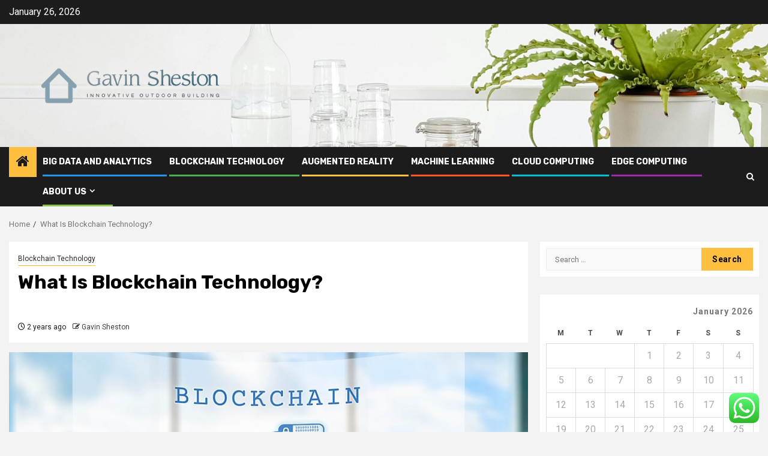

--- FILE ---
content_type: text/html; charset=UTF-8
request_url: https://gavinsheston.my.id/what-is-blockchain-technology-2.html
body_size: 21838
content:
    <!doctype html>
<html lang="en-US">
    <head>
        <meta charset="UTF-8">
        <meta name="viewport" content="width=device-width, initial-scale=1">
        <link rel="profile" href="https://gmpg.org/xfn/11">

        <title>What Is Blockchain Technology? &#8211; Gavin Sheston</title>
<meta name='robots' content='max-image-preview:large' />
<link rel='dns-prefetch' href='//fonts.googleapis.com' />
<link rel="alternate" type="application/rss+xml" title="Gavin Sheston &raquo; Feed" href="https://gavinsheston.my.id/feed" />
<link rel="alternate" type="application/rss+xml" title="Gavin Sheston &raquo; Comments Feed" href="https://gavinsheston.my.id/comments/feed" />
<link rel="alternate" title="oEmbed (JSON)" type="application/json+oembed" href="https://gavinsheston.my.id/wp-json/oembed/1.0/embed?url=https%3A%2F%2Fgavinsheston.my.id%2Fwhat-is-blockchain-technology-2.html" />
<link rel="alternate" title="oEmbed (XML)" type="text/xml+oembed" href="https://gavinsheston.my.id/wp-json/oembed/1.0/embed?url=https%3A%2F%2Fgavinsheston.my.id%2Fwhat-is-blockchain-technology-2.html&#038;format=xml" />
<style id='wp-img-auto-sizes-contain-inline-css' type='text/css'>
img:is([sizes=auto i],[sizes^="auto," i]){contain-intrinsic-size:3000px 1500px}
/*# sourceURL=wp-img-auto-sizes-contain-inline-css */
</style>
<link rel='stylesheet' id='ht_ctc_main_css-css' href='https://gavinsheston.my.id/wp-content/plugins/click-to-chat-for-whatsapp/new/inc/assets/css/main.css?ver=4.34' type='text/css' media='all' />
<style id='wp-emoji-styles-inline-css' type='text/css'>

	img.wp-smiley, img.emoji {
		display: inline !important;
		border: none !important;
		box-shadow: none !important;
		height: 1em !important;
		width: 1em !important;
		margin: 0 0.07em !important;
		vertical-align: -0.1em !important;
		background: none !important;
		padding: 0 !important;
	}
/*# sourceURL=wp-emoji-styles-inline-css */
</style>
<style id='wp-block-library-inline-css' type='text/css'>
:root{--wp-block-synced-color:#7a00df;--wp-block-synced-color--rgb:122,0,223;--wp-bound-block-color:var(--wp-block-synced-color);--wp-editor-canvas-background:#ddd;--wp-admin-theme-color:#007cba;--wp-admin-theme-color--rgb:0,124,186;--wp-admin-theme-color-darker-10:#006ba1;--wp-admin-theme-color-darker-10--rgb:0,107,160.5;--wp-admin-theme-color-darker-20:#005a87;--wp-admin-theme-color-darker-20--rgb:0,90,135;--wp-admin-border-width-focus:2px}@media (min-resolution:192dpi){:root{--wp-admin-border-width-focus:1.5px}}.wp-element-button{cursor:pointer}:root .has-very-light-gray-background-color{background-color:#eee}:root .has-very-dark-gray-background-color{background-color:#313131}:root .has-very-light-gray-color{color:#eee}:root .has-very-dark-gray-color{color:#313131}:root .has-vivid-green-cyan-to-vivid-cyan-blue-gradient-background{background:linear-gradient(135deg,#00d084,#0693e3)}:root .has-purple-crush-gradient-background{background:linear-gradient(135deg,#34e2e4,#4721fb 50%,#ab1dfe)}:root .has-hazy-dawn-gradient-background{background:linear-gradient(135deg,#faaca8,#dad0ec)}:root .has-subdued-olive-gradient-background{background:linear-gradient(135deg,#fafae1,#67a671)}:root .has-atomic-cream-gradient-background{background:linear-gradient(135deg,#fdd79a,#004a59)}:root .has-nightshade-gradient-background{background:linear-gradient(135deg,#330968,#31cdcf)}:root .has-midnight-gradient-background{background:linear-gradient(135deg,#020381,#2874fc)}:root{--wp--preset--font-size--normal:16px;--wp--preset--font-size--huge:42px}.has-regular-font-size{font-size:1em}.has-larger-font-size{font-size:2.625em}.has-normal-font-size{font-size:var(--wp--preset--font-size--normal)}.has-huge-font-size{font-size:var(--wp--preset--font-size--huge)}.has-text-align-center{text-align:center}.has-text-align-left{text-align:left}.has-text-align-right{text-align:right}.has-fit-text{white-space:nowrap!important}#end-resizable-editor-section{display:none}.aligncenter{clear:both}.items-justified-left{justify-content:flex-start}.items-justified-center{justify-content:center}.items-justified-right{justify-content:flex-end}.items-justified-space-between{justify-content:space-between}.screen-reader-text{border:0;clip-path:inset(50%);height:1px;margin:-1px;overflow:hidden;padding:0;position:absolute;width:1px;word-wrap:normal!important}.screen-reader-text:focus{background-color:#ddd;clip-path:none;color:#444;display:block;font-size:1em;height:auto;left:5px;line-height:normal;padding:15px 23px 14px;text-decoration:none;top:5px;width:auto;z-index:100000}html :where(.has-border-color){border-style:solid}html :where([style*=border-top-color]){border-top-style:solid}html :where([style*=border-right-color]){border-right-style:solid}html :where([style*=border-bottom-color]){border-bottom-style:solid}html :where([style*=border-left-color]){border-left-style:solid}html :where([style*=border-width]){border-style:solid}html :where([style*=border-top-width]){border-top-style:solid}html :where([style*=border-right-width]){border-right-style:solid}html :where([style*=border-bottom-width]){border-bottom-style:solid}html :where([style*=border-left-width]){border-left-style:solid}html :where(img[class*=wp-image-]){height:auto;max-width:100%}:where(figure){margin:0 0 1em}html :where(.is-position-sticky){--wp-admin--admin-bar--position-offset:var(--wp-admin--admin-bar--height,0px)}@media screen and (max-width:600px){html :where(.is-position-sticky){--wp-admin--admin-bar--position-offset:0px}}

/*# sourceURL=wp-block-library-inline-css */
</style><style id='wp-block-heading-inline-css' type='text/css'>
h1:where(.wp-block-heading).has-background,h2:where(.wp-block-heading).has-background,h3:where(.wp-block-heading).has-background,h4:where(.wp-block-heading).has-background,h5:where(.wp-block-heading).has-background,h6:where(.wp-block-heading).has-background{padding:1.25em 2.375em}h1.has-text-align-left[style*=writing-mode]:where([style*=vertical-lr]),h1.has-text-align-right[style*=writing-mode]:where([style*=vertical-rl]),h2.has-text-align-left[style*=writing-mode]:where([style*=vertical-lr]),h2.has-text-align-right[style*=writing-mode]:where([style*=vertical-rl]),h3.has-text-align-left[style*=writing-mode]:where([style*=vertical-lr]),h3.has-text-align-right[style*=writing-mode]:where([style*=vertical-rl]),h4.has-text-align-left[style*=writing-mode]:where([style*=vertical-lr]),h4.has-text-align-right[style*=writing-mode]:where([style*=vertical-rl]),h5.has-text-align-left[style*=writing-mode]:where([style*=vertical-lr]),h5.has-text-align-right[style*=writing-mode]:where([style*=vertical-rl]),h6.has-text-align-left[style*=writing-mode]:where([style*=vertical-lr]),h6.has-text-align-right[style*=writing-mode]:where([style*=vertical-rl]){rotate:180deg}
/*# sourceURL=https://gavinsheston.my.id/wp-includes/blocks/heading/style.min.css */
</style>
<style id='wp-block-image-inline-css' type='text/css'>
.wp-block-image>a,.wp-block-image>figure>a{display:inline-block}.wp-block-image img{box-sizing:border-box;height:auto;max-width:100%;vertical-align:bottom}@media not (prefers-reduced-motion){.wp-block-image img.hide{visibility:hidden}.wp-block-image img.show{animation:show-content-image .4s}}.wp-block-image[style*=border-radius] img,.wp-block-image[style*=border-radius]>a{border-radius:inherit}.wp-block-image.has-custom-border img{box-sizing:border-box}.wp-block-image.aligncenter{text-align:center}.wp-block-image.alignfull>a,.wp-block-image.alignwide>a{width:100%}.wp-block-image.alignfull img,.wp-block-image.alignwide img{height:auto;width:100%}.wp-block-image .aligncenter,.wp-block-image .alignleft,.wp-block-image .alignright,.wp-block-image.aligncenter,.wp-block-image.alignleft,.wp-block-image.alignright{display:table}.wp-block-image .aligncenter>figcaption,.wp-block-image .alignleft>figcaption,.wp-block-image .alignright>figcaption,.wp-block-image.aligncenter>figcaption,.wp-block-image.alignleft>figcaption,.wp-block-image.alignright>figcaption{caption-side:bottom;display:table-caption}.wp-block-image .alignleft{float:left;margin:.5em 1em .5em 0}.wp-block-image .alignright{float:right;margin:.5em 0 .5em 1em}.wp-block-image .aligncenter{margin-left:auto;margin-right:auto}.wp-block-image :where(figcaption){margin-bottom:1em;margin-top:.5em}.wp-block-image.is-style-circle-mask img{border-radius:9999px}@supports ((-webkit-mask-image:none) or (mask-image:none)) or (-webkit-mask-image:none){.wp-block-image.is-style-circle-mask img{border-radius:0;-webkit-mask-image:url('data:image/svg+xml;utf8,<svg viewBox="0 0 100 100" xmlns="http://www.w3.org/2000/svg"><circle cx="50" cy="50" r="50"/></svg>');mask-image:url('data:image/svg+xml;utf8,<svg viewBox="0 0 100 100" xmlns="http://www.w3.org/2000/svg"><circle cx="50" cy="50" r="50"/></svg>');mask-mode:alpha;-webkit-mask-position:center;mask-position:center;-webkit-mask-repeat:no-repeat;mask-repeat:no-repeat;-webkit-mask-size:contain;mask-size:contain}}:root :where(.wp-block-image.is-style-rounded img,.wp-block-image .is-style-rounded img){border-radius:9999px}.wp-block-image figure{margin:0}.wp-lightbox-container{display:flex;flex-direction:column;position:relative}.wp-lightbox-container img{cursor:zoom-in}.wp-lightbox-container img:hover+button{opacity:1}.wp-lightbox-container button{align-items:center;backdrop-filter:blur(16px) saturate(180%);background-color:#5a5a5a40;border:none;border-radius:4px;cursor:zoom-in;display:flex;height:20px;justify-content:center;opacity:0;padding:0;position:absolute;right:16px;text-align:center;top:16px;width:20px;z-index:100}@media not (prefers-reduced-motion){.wp-lightbox-container button{transition:opacity .2s ease}}.wp-lightbox-container button:focus-visible{outline:3px auto #5a5a5a40;outline:3px auto -webkit-focus-ring-color;outline-offset:3px}.wp-lightbox-container button:hover{cursor:pointer;opacity:1}.wp-lightbox-container button:focus{opacity:1}.wp-lightbox-container button:focus,.wp-lightbox-container button:hover,.wp-lightbox-container button:not(:hover):not(:active):not(.has-background){background-color:#5a5a5a40;border:none}.wp-lightbox-overlay{box-sizing:border-box;cursor:zoom-out;height:100vh;left:0;overflow:hidden;position:fixed;top:0;visibility:hidden;width:100%;z-index:100000}.wp-lightbox-overlay .close-button{align-items:center;cursor:pointer;display:flex;justify-content:center;min-height:40px;min-width:40px;padding:0;position:absolute;right:calc(env(safe-area-inset-right) + 16px);top:calc(env(safe-area-inset-top) + 16px);z-index:5000000}.wp-lightbox-overlay .close-button:focus,.wp-lightbox-overlay .close-button:hover,.wp-lightbox-overlay .close-button:not(:hover):not(:active):not(.has-background){background:none;border:none}.wp-lightbox-overlay .lightbox-image-container{height:var(--wp--lightbox-container-height);left:50%;overflow:hidden;position:absolute;top:50%;transform:translate(-50%,-50%);transform-origin:top left;width:var(--wp--lightbox-container-width);z-index:9999999999}.wp-lightbox-overlay .wp-block-image{align-items:center;box-sizing:border-box;display:flex;height:100%;justify-content:center;margin:0;position:relative;transform-origin:0 0;width:100%;z-index:3000000}.wp-lightbox-overlay .wp-block-image img{height:var(--wp--lightbox-image-height);min-height:var(--wp--lightbox-image-height);min-width:var(--wp--lightbox-image-width);width:var(--wp--lightbox-image-width)}.wp-lightbox-overlay .wp-block-image figcaption{display:none}.wp-lightbox-overlay button{background:none;border:none}.wp-lightbox-overlay .scrim{background-color:#fff;height:100%;opacity:.9;position:absolute;width:100%;z-index:2000000}.wp-lightbox-overlay.active{visibility:visible}@media not (prefers-reduced-motion){.wp-lightbox-overlay.active{animation:turn-on-visibility .25s both}.wp-lightbox-overlay.active img{animation:turn-on-visibility .35s both}.wp-lightbox-overlay.show-closing-animation:not(.active){animation:turn-off-visibility .35s both}.wp-lightbox-overlay.show-closing-animation:not(.active) img{animation:turn-off-visibility .25s both}.wp-lightbox-overlay.zoom.active{animation:none;opacity:1;visibility:visible}.wp-lightbox-overlay.zoom.active .lightbox-image-container{animation:lightbox-zoom-in .4s}.wp-lightbox-overlay.zoom.active .lightbox-image-container img{animation:none}.wp-lightbox-overlay.zoom.active .scrim{animation:turn-on-visibility .4s forwards}.wp-lightbox-overlay.zoom.show-closing-animation:not(.active){animation:none}.wp-lightbox-overlay.zoom.show-closing-animation:not(.active) .lightbox-image-container{animation:lightbox-zoom-out .4s}.wp-lightbox-overlay.zoom.show-closing-animation:not(.active) .lightbox-image-container img{animation:none}.wp-lightbox-overlay.zoom.show-closing-animation:not(.active) .scrim{animation:turn-off-visibility .4s forwards}}@keyframes show-content-image{0%{visibility:hidden}99%{visibility:hidden}to{visibility:visible}}@keyframes turn-on-visibility{0%{opacity:0}to{opacity:1}}@keyframes turn-off-visibility{0%{opacity:1;visibility:visible}99%{opacity:0;visibility:visible}to{opacity:0;visibility:hidden}}@keyframes lightbox-zoom-in{0%{transform:translate(calc((-100vw + var(--wp--lightbox-scrollbar-width))/2 + var(--wp--lightbox-initial-left-position)),calc(-50vh + var(--wp--lightbox-initial-top-position))) scale(var(--wp--lightbox-scale))}to{transform:translate(-50%,-50%) scale(1)}}@keyframes lightbox-zoom-out{0%{transform:translate(-50%,-50%) scale(1);visibility:visible}99%{visibility:visible}to{transform:translate(calc((-100vw + var(--wp--lightbox-scrollbar-width))/2 + var(--wp--lightbox-initial-left-position)),calc(-50vh + var(--wp--lightbox-initial-top-position))) scale(var(--wp--lightbox-scale));visibility:hidden}}
/*# sourceURL=https://gavinsheston.my.id/wp-includes/blocks/image/style.min.css */
</style>
<style id='wp-block-image-theme-inline-css' type='text/css'>
:root :where(.wp-block-image figcaption){color:#555;font-size:13px;text-align:center}.is-dark-theme :root :where(.wp-block-image figcaption){color:#ffffffa6}.wp-block-image{margin:0 0 1em}
/*# sourceURL=https://gavinsheston.my.id/wp-includes/blocks/image/theme.min.css */
</style>
<style id='wp-block-paragraph-inline-css' type='text/css'>
.is-small-text{font-size:.875em}.is-regular-text{font-size:1em}.is-large-text{font-size:2.25em}.is-larger-text{font-size:3em}.has-drop-cap:not(:focus):first-letter{float:left;font-size:8.4em;font-style:normal;font-weight:100;line-height:.68;margin:.05em .1em 0 0;text-transform:uppercase}body.rtl .has-drop-cap:not(:focus):first-letter{float:none;margin-left:.1em}p.has-drop-cap.has-background{overflow:hidden}:root :where(p.has-background){padding:1.25em 2.375em}:where(p.has-text-color:not(.has-link-color)) a{color:inherit}p.has-text-align-left[style*="writing-mode:vertical-lr"],p.has-text-align-right[style*="writing-mode:vertical-rl"]{rotate:180deg}
/*# sourceURL=https://gavinsheston.my.id/wp-includes/blocks/paragraph/style.min.css */
</style>
<style id='global-styles-inline-css' type='text/css'>
:root{--wp--preset--aspect-ratio--square: 1;--wp--preset--aspect-ratio--4-3: 4/3;--wp--preset--aspect-ratio--3-4: 3/4;--wp--preset--aspect-ratio--3-2: 3/2;--wp--preset--aspect-ratio--2-3: 2/3;--wp--preset--aspect-ratio--16-9: 16/9;--wp--preset--aspect-ratio--9-16: 9/16;--wp--preset--color--black: #000000;--wp--preset--color--cyan-bluish-gray: #abb8c3;--wp--preset--color--white: #ffffff;--wp--preset--color--pale-pink: #f78da7;--wp--preset--color--vivid-red: #cf2e2e;--wp--preset--color--luminous-vivid-orange: #ff6900;--wp--preset--color--luminous-vivid-amber: #fcb900;--wp--preset--color--light-green-cyan: #7bdcb5;--wp--preset--color--vivid-green-cyan: #00d084;--wp--preset--color--pale-cyan-blue: #8ed1fc;--wp--preset--color--vivid-cyan-blue: #0693e3;--wp--preset--color--vivid-purple: #9b51e0;--wp--preset--gradient--vivid-cyan-blue-to-vivid-purple: linear-gradient(135deg,rgb(6,147,227) 0%,rgb(155,81,224) 100%);--wp--preset--gradient--light-green-cyan-to-vivid-green-cyan: linear-gradient(135deg,rgb(122,220,180) 0%,rgb(0,208,130) 100%);--wp--preset--gradient--luminous-vivid-amber-to-luminous-vivid-orange: linear-gradient(135deg,rgb(252,185,0) 0%,rgb(255,105,0) 100%);--wp--preset--gradient--luminous-vivid-orange-to-vivid-red: linear-gradient(135deg,rgb(255,105,0) 0%,rgb(207,46,46) 100%);--wp--preset--gradient--very-light-gray-to-cyan-bluish-gray: linear-gradient(135deg,rgb(238,238,238) 0%,rgb(169,184,195) 100%);--wp--preset--gradient--cool-to-warm-spectrum: linear-gradient(135deg,rgb(74,234,220) 0%,rgb(151,120,209) 20%,rgb(207,42,186) 40%,rgb(238,44,130) 60%,rgb(251,105,98) 80%,rgb(254,248,76) 100%);--wp--preset--gradient--blush-light-purple: linear-gradient(135deg,rgb(255,206,236) 0%,rgb(152,150,240) 100%);--wp--preset--gradient--blush-bordeaux: linear-gradient(135deg,rgb(254,205,165) 0%,rgb(254,45,45) 50%,rgb(107,0,62) 100%);--wp--preset--gradient--luminous-dusk: linear-gradient(135deg,rgb(255,203,112) 0%,rgb(199,81,192) 50%,rgb(65,88,208) 100%);--wp--preset--gradient--pale-ocean: linear-gradient(135deg,rgb(255,245,203) 0%,rgb(182,227,212) 50%,rgb(51,167,181) 100%);--wp--preset--gradient--electric-grass: linear-gradient(135deg,rgb(202,248,128) 0%,rgb(113,206,126) 100%);--wp--preset--gradient--midnight: linear-gradient(135deg,rgb(2,3,129) 0%,rgb(40,116,252) 100%);--wp--preset--font-size--small: 13px;--wp--preset--font-size--medium: 20px;--wp--preset--font-size--large: 36px;--wp--preset--font-size--x-large: 42px;--wp--preset--spacing--20: 0.44rem;--wp--preset--spacing--30: 0.67rem;--wp--preset--spacing--40: 1rem;--wp--preset--spacing--50: 1.5rem;--wp--preset--spacing--60: 2.25rem;--wp--preset--spacing--70: 3.38rem;--wp--preset--spacing--80: 5.06rem;--wp--preset--shadow--natural: 6px 6px 9px rgba(0, 0, 0, 0.2);--wp--preset--shadow--deep: 12px 12px 50px rgba(0, 0, 0, 0.4);--wp--preset--shadow--sharp: 6px 6px 0px rgba(0, 0, 0, 0.2);--wp--preset--shadow--outlined: 6px 6px 0px -3px rgb(255, 255, 255), 6px 6px rgb(0, 0, 0);--wp--preset--shadow--crisp: 6px 6px 0px rgb(0, 0, 0);}:root { --wp--style--global--content-size: 850px;--wp--style--global--wide-size: 1270px; }:where(body) { margin: 0; }.wp-site-blocks > .alignleft { float: left; margin-right: 2em; }.wp-site-blocks > .alignright { float: right; margin-left: 2em; }.wp-site-blocks > .aligncenter { justify-content: center; margin-left: auto; margin-right: auto; }:where(.wp-site-blocks) > * { margin-block-start: 24px; margin-block-end: 0; }:where(.wp-site-blocks) > :first-child { margin-block-start: 0; }:where(.wp-site-blocks) > :last-child { margin-block-end: 0; }:root { --wp--style--block-gap: 24px; }:root :where(.is-layout-flow) > :first-child{margin-block-start: 0;}:root :where(.is-layout-flow) > :last-child{margin-block-end: 0;}:root :where(.is-layout-flow) > *{margin-block-start: 24px;margin-block-end: 0;}:root :where(.is-layout-constrained) > :first-child{margin-block-start: 0;}:root :where(.is-layout-constrained) > :last-child{margin-block-end: 0;}:root :where(.is-layout-constrained) > *{margin-block-start: 24px;margin-block-end: 0;}:root :where(.is-layout-flex){gap: 24px;}:root :where(.is-layout-grid){gap: 24px;}.is-layout-flow > .alignleft{float: left;margin-inline-start: 0;margin-inline-end: 2em;}.is-layout-flow > .alignright{float: right;margin-inline-start: 2em;margin-inline-end: 0;}.is-layout-flow > .aligncenter{margin-left: auto !important;margin-right: auto !important;}.is-layout-constrained > .alignleft{float: left;margin-inline-start: 0;margin-inline-end: 2em;}.is-layout-constrained > .alignright{float: right;margin-inline-start: 2em;margin-inline-end: 0;}.is-layout-constrained > .aligncenter{margin-left: auto !important;margin-right: auto !important;}.is-layout-constrained > :where(:not(.alignleft):not(.alignright):not(.alignfull)){max-width: var(--wp--style--global--content-size);margin-left: auto !important;margin-right: auto !important;}.is-layout-constrained > .alignwide{max-width: var(--wp--style--global--wide-size);}body .is-layout-flex{display: flex;}.is-layout-flex{flex-wrap: wrap;align-items: center;}.is-layout-flex > :is(*, div){margin: 0;}body .is-layout-grid{display: grid;}.is-layout-grid > :is(*, div){margin: 0;}body{padding-top: 0px;padding-right: 0px;padding-bottom: 0px;padding-left: 0px;}a:where(:not(.wp-element-button)){text-decoration: none;}:root :where(.wp-element-button, .wp-block-button__link){background-color: #32373c;border-width: 0;color: #fff;font-family: inherit;font-size: inherit;font-style: inherit;font-weight: inherit;letter-spacing: inherit;line-height: inherit;padding-top: calc(0.667em + 2px);padding-right: calc(1.333em + 2px);padding-bottom: calc(0.667em + 2px);padding-left: calc(1.333em + 2px);text-decoration: none;text-transform: inherit;}.has-black-color{color: var(--wp--preset--color--black) !important;}.has-cyan-bluish-gray-color{color: var(--wp--preset--color--cyan-bluish-gray) !important;}.has-white-color{color: var(--wp--preset--color--white) !important;}.has-pale-pink-color{color: var(--wp--preset--color--pale-pink) !important;}.has-vivid-red-color{color: var(--wp--preset--color--vivid-red) !important;}.has-luminous-vivid-orange-color{color: var(--wp--preset--color--luminous-vivid-orange) !important;}.has-luminous-vivid-amber-color{color: var(--wp--preset--color--luminous-vivid-amber) !important;}.has-light-green-cyan-color{color: var(--wp--preset--color--light-green-cyan) !important;}.has-vivid-green-cyan-color{color: var(--wp--preset--color--vivid-green-cyan) !important;}.has-pale-cyan-blue-color{color: var(--wp--preset--color--pale-cyan-blue) !important;}.has-vivid-cyan-blue-color{color: var(--wp--preset--color--vivid-cyan-blue) !important;}.has-vivid-purple-color{color: var(--wp--preset--color--vivid-purple) !important;}.has-black-background-color{background-color: var(--wp--preset--color--black) !important;}.has-cyan-bluish-gray-background-color{background-color: var(--wp--preset--color--cyan-bluish-gray) !important;}.has-white-background-color{background-color: var(--wp--preset--color--white) !important;}.has-pale-pink-background-color{background-color: var(--wp--preset--color--pale-pink) !important;}.has-vivid-red-background-color{background-color: var(--wp--preset--color--vivid-red) !important;}.has-luminous-vivid-orange-background-color{background-color: var(--wp--preset--color--luminous-vivid-orange) !important;}.has-luminous-vivid-amber-background-color{background-color: var(--wp--preset--color--luminous-vivid-amber) !important;}.has-light-green-cyan-background-color{background-color: var(--wp--preset--color--light-green-cyan) !important;}.has-vivid-green-cyan-background-color{background-color: var(--wp--preset--color--vivid-green-cyan) !important;}.has-pale-cyan-blue-background-color{background-color: var(--wp--preset--color--pale-cyan-blue) !important;}.has-vivid-cyan-blue-background-color{background-color: var(--wp--preset--color--vivid-cyan-blue) !important;}.has-vivid-purple-background-color{background-color: var(--wp--preset--color--vivid-purple) !important;}.has-black-border-color{border-color: var(--wp--preset--color--black) !important;}.has-cyan-bluish-gray-border-color{border-color: var(--wp--preset--color--cyan-bluish-gray) !important;}.has-white-border-color{border-color: var(--wp--preset--color--white) !important;}.has-pale-pink-border-color{border-color: var(--wp--preset--color--pale-pink) !important;}.has-vivid-red-border-color{border-color: var(--wp--preset--color--vivid-red) !important;}.has-luminous-vivid-orange-border-color{border-color: var(--wp--preset--color--luminous-vivid-orange) !important;}.has-luminous-vivid-amber-border-color{border-color: var(--wp--preset--color--luminous-vivid-amber) !important;}.has-light-green-cyan-border-color{border-color: var(--wp--preset--color--light-green-cyan) !important;}.has-vivid-green-cyan-border-color{border-color: var(--wp--preset--color--vivid-green-cyan) !important;}.has-pale-cyan-blue-border-color{border-color: var(--wp--preset--color--pale-cyan-blue) !important;}.has-vivid-cyan-blue-border-color{border-color: var(--wp--preset--color--vivid-cyan-blue) !important;}.has-vivid-purple-border-color{border-color: var(--wp--preset--color--vivid-purple) !important;}.has-vivid-cyan-blue-to-vivid-purple-gradient-background{background: var(--wp--preset--gradient--vivid-cyan-blue-to-vivid-purple) !important;}.has-light-green-cyan-to-vivid-green-cyan-gradient-background{background: var(--wp--preset--gradient--light-green-cyan-to-vivid-green-cyan) !important;}.has-luminous-vivid-amber-to-luminous-vivid-orange-gradient-background{background: var(--wp--preset--gradient--luminous-vivid-amber-to-luminous-vivid-orange) !important;}.has-luminous-vivid-orange-to-vivid-red-gradient-background{background: var(--wp--preset--gradient--luminous-vivid-orange-to-vivid-red) !important;}.has-very-light-gray-to-cyan-bluish-gray-gradient-background{background: var(--wp--preset--gradient--very-light-gray-to-cyan-bluish-gray) !important;}.has-cool-to-warm-spectrum-gradient-background{background: var(--wp--preset--gradient--cool-to-warm-spectrum) !important;}.has-blush-light-purple-gradient-background{background: var(--wp--preset--gradient--blush-light-purple) !important;}.has-blush-bordeaux-gradient-background{background: var(--wp--preset--gradient--blush-bordeaux) !important;}.has-luminous-dusk-gradient-background{background: var(--wp--preset--gradient--luminous-dusk) !important;}.has-pale-ocean-gradient-background{background: var(--wp--preset--gradient--pale-ocean) !important;}.has-electric-grass-gradient-background{background: var(--wp--preset--gradient--electric-grass) !important;}.has-midnight-gradient-background{background: var(--wp--preset--gradient--midnight) !important;}.has-small-font-size{font-size: var(--wp--preset--font-size--small) !important;}.has-medium-font-size{font-size: var(--wp--preset--font-size--medium) !important;}.has-large-font-size{font-size: var(--wp--preset--font-size--large) !important;}.has-x-large-font-size{font-size: var(--wp--preset--font-size--x-large) !important;}
/*# sourceURL=global-styles-inline-css */
</style>

<link rel='stylesheet' id='ez-toc-css' href='https://gavinsheston.my.id/wp-content/plugins/easy-table-of-contents/assets/css/screen.min.css?ver=2.0.79.2' type='text/css' media='all' />
<style id='ez-toc-inline-css' type='text/css'>
div#ez-toc-container .ez-toc-title {font-size: 120%;}div#ez-toc-container .ez-toc-title {font-weight: 500;}div#ez-toc-container ul li , div#ez-toc-container ul li a {font-size: 95%;}div#ez-toc-container ul li , div#ez-toc-container ul li a {font-weight: 500;}div#ez-toc-container nav ul ul li {font-size: 90%;}.ez-toc-box-title {font-weight: bold; margin-bottom: 10px; text-align: center; text-transform: uppercase; letter-spacing: 1px; color: #666; padding-bottom: 5px;position:absolute;top:-4%;left:5%;background-color: inherit;transition: top 0.3s ease;}.ez-toc-box-title.toc-closed {top:-25%;}
.ez-toc-container-direction {direction: ltr;}.ez-toc-counter ul{counter-reset: item ;}.ez-toc-counter nav ul li a::before {content: counters(item, '.', decimal) '. ';display: inline-block;counter-increment: item;flex-grow: 0;flex-shrink: 0;margin-right: .2em; float: left; }.ez-toc-widget-direction {direction: ltr;}.ez-toc-widget-container ul{counter-reset: item ;}.ez-toc-widget-container nav ul li a::before {content: counters(item, '.', decimal) '. ';display: inline-block;counter-increment: item;flex-grow: 0;flex-shrink: 0;margin-right: .2em; float: left; }
/*# sourceURL=ez-toc-inline-css */
</style>
<link rel='stylesheet' id='aft-icons-css' href='https://gavinsheston.my.id/wp-content/themes/newsphere/assets/icons/style.css?ver=6.9' type='text/css' media='all' />
<link rel='stylesheet' id='bootstrap-css' href='https://gavinsheston.my.id/wp-content/themes/newsphere/assets/bootstrap/css/bootstrap.min.css?ver=6.9' type='text/css' media='all' />
<link rel='stylesheet' id='swiper-slider-css' href='https://gavinsheston.my.id/wp-content/themes/newsphere/assets/swiper/css/swiper-bundle-new.min.css?ver=6.9' type='text/css' media='all' />
<link rel='stylesheet' id='sidr-css' href='https://gavinsheston.my.id/wp-content/themes/newsphere/assets/sidr/css/sidr.bare.css?ver=6.9' type='text/css' media='all' />
<link rel='stylesheet' id='magnific-popup-css' href='https://gavinsheston.my.id/wp-content/themes/newsphere/assets/magnific-popup/magnific-popup.css?ver=6.9' type='text/css' media='all' />
<link rel='stylesheet' id='newsphere-google-fonts-css' href='https://fonts.googleapis.com/css?family=Roboto:400,500,700|Rubik:400,500,700&#038;subset=latin,latin-ext' type='text/css' media='all' />
<link rel='stylesheet' id='newsphere-style-css' href='https://gavinsheston.my.id/wp-content/themes/newsphere/style.css?ver=4.4.6.2' type='text/css' media='all' />
<script type="text/javascript" src="https://gavinsheston.my.id/wp-includes/js/jquery/jquery.min.js?ver=3.7.1" id="jquery-core-js"></script>
<script type="text/javascript" src="https://gavinsheston.my.id/wp-includes/js/jquery/jquery-migrate.min.js?ver=3.4.1" id="jquery-migrate-js"></script>
<link rel="https://api.w.org/" href="https://gavinsheston.my.id/wp-json/" /><link rel="alternate" title="JSON" type="application/json" href="https://gavinsheston.my.id/wp-json/wp/v2/posts/1550" /><link rel="EditURI" type="application/rsd+xml" title="RSD" href="https://gavinsheston.my.id/xmlrpc.php?rsd" />
<meta name="generator" content="WordPress 6.9" />
<link rel="canonical" href="https://gavinsheston.my.id/what-is-blockchain-technology-2.html" />
<link rel='shortlink' href='https://gavinsheston.my.id/?p=1550' />
<!-- FIFU:meta:begin:image -->
<meta property="og:image" content="https://lh3.googleusercontent.com/5ku4zd5cIPV0LlhLK59FOUEWB-amIgmTfaOF7ye693onoSUd9QwgRlF3aDKG3deJUXn7bnu5TIj-YNYW0fLCHBFyx0R0F4wZ2w47_yaTHfhAXw_KIZn-POOejJJp7SNc1RyRELNtLXa3qOlHOhPrOr4" />
<!-- FIFU:meta:end:image --><!-- FIFU:meta:begin:twitter -->
<meta name="twitter:card" content="summary_large_image" />
<meta name="twitter:title" content="What Is Blockchain Technology?" />
<meta name="twitter:description" content="" />
<meta name="twitter:image" content="https://lh3.googleusercontent.com/5ku4zd5cIPV0LlhLK59FOUEWB-amIgmTfaOF7ye693onoSUd9QwgRlF3aDKG3deJUXn7bnu5TIj-YNYW0fLCHBFyx0R0F4wZ2w47_yaTHfhAXw_KIZn-POOejJJp7SNc1RyRELNtLXa3qOlHOhPrOr4" />
<!-- FIFU:meta:end:twitter -->        <style type="text/css">
                        body .header-style1 .top-header.data-bg:before,
            body .header-style1 .main-header.data-bg:before {
                background: rgba(0, 0, 0, 0);
            }

                        .site-title,
            .site-description {
                position: absolute;
                clip: rect(1px, 1px, 1px, 1px);
                display: none;
            }

            
            
            .elementor-default .elementor-section.elementor-section-full_width > .elementor-container,
            .elementor-default .elementor-section.elementor-section-boxed > .elementor-container,
            .elementor-page .elementor-section.elementor-section-full_width > .elementor-container,
            .elementor-page .elementor-section.elementor-section-boxed > .elementor-container{
                max-width: 1300px;
            }

            .container-wrapper .elementor {
                max-width: 100%;
            }

            .align-content-left .elementor-section-stretched,
            .align-content-right .elementor-section-stretched {
                max-width: 100%;
                left: 0 !important;
            }
        

        </style>
        <link rel="icon" href="https://gavinsheston.my.id/wp-content/uploads/2024/03/cropped-cover-32x32.png" sizes="32x32" />
<link rel="icon" href="https://gavinsheston.my.id/wp-content/uploads/2024/03/cropped-cover-192x192.png" sizes="192x192" />
<link rel="apple-touch-icon" href="https://gavinsheston.my.id/wp-content/uploads/2024/03/cropped-cover-180x180.png" />
<meta name="msapplication-TileImage" content="https://gavinsheston.my.id/wp-content/uploads/2024/03/cropped-cover-270x270.png" />

<!-- FIFU:jsonld:begin -->
<script type="application/ld+json">{"@context":"https://schema.org","@type":"BlogPosting","headline":"What Is Blockchain Technology?","url":"https://gavinsheston.my.id/what-is-blockchain-technology-2.html","mainEntityOfPage":"https://gavinsheston.my.id/what-is-blockchain-technology-2.html","image":[{"@type":"ImageObject","url":"https://lh3.googleusercontent.com/5ku4zd5cIPV0LlhLK59FOUEWB-amIgmTfaOF7ye693onoSUd9QwgRlF3aDKG3deJUXn7bnu5TIj-YNYW0fLCHBFyx0R0F4wZ2w47_yaTHfhAXw_KIZn-POOejJJp7SNc1RyRELNtLXa3qOlHOhPrOr4"}],"datePublished":"2023-09-28T18:57:26+00:00","dateModified":"2023-03-10T01:27:36+00:00","author":{"@type":"Person","name":"Gavin Sheston","url":"https://gavinsheston.my.id/author/gavin-sheston"}}</script>
<!-- FIFU:jsonld:end -->
    <link rel="preload" as="image" href="https://lh3.googleusercontent.com/5ku4zd5cIPV0LlhLK59FOUEWB-amIgmTfaOF7ye693onoSUd9QwgRlF3aDKG3deJUXn7bnu5TIj-YNYW0fLCHBFyx0R0F4wZ2w47_yaTHfhAXw_KIZn-POOejJJp7SNc1RyRELNtLXa3qOlHOhPrOr4"><link rel="preload" as="image" href="https://lh3.googleusercontent.com/5ku4zd5cIPV0LlhLK59FOUEWB-amIgmTfaOF7ye693onoSUd9QwgRlF3aDKG3deJUXn7bnu5TIj-YNYW0fLCHBFyx0R0F4wZ2w47_yaTHfhAXw_KIZn-POOejJJp7SNc1RyRELNtLXa3qOlHOhPrOr4"><link rel="preload" as="image" href="https://www.ergo.com/-/media/ergocom/bilder/newsroom/medieninfo/mi-2022/ergo-neuer-kfz-tarif-800x450-web.jpg"><link rel="preload" as="image" href="https://lh4.googleusercontent.com/K9LgNY8Ig_w2EhcN-fbOXJ1A7nCZUnDrjJe1v2OT8TXoWzDZ09Vnk-r1B_fIkXFe0vM6xT1_VTbf9Xbmkwfv_4U_eymyqpLK6aPARbadmr85_TtA50NKA5I8r7UjUIneMXkW91w3BV9oZhykWMGzDZQ"><link rel="preload" as="image" href="https://lh4.googleusercontent.com/lf0D98m-DF1gFYzloCFACP-9ypeO_ogQqbtpyhh4ducRM5CbGtHirh8dod80L31IjW1fSK6K3kDFh524aSaSTYSz9t37wma_N7foYuqe092hSioc45ZGYOO4I3y2grB8M0ifGDOHZ-COwDQIcmneT6A"><link rel="preload" as="image" href="https://www.ergo.com/-/media/ergocom/bilder/newsroom/medieninfo/mi-2022/ergo-neuer-kfz-tarif-800x450-web.jpg"><link rel="preload" as="image" href="https://lh4.googleusercontent.com/16eAv07NbD3vt4b0Rw85mp_le7tmTRJqHnwGgDMddX9TPl5ZIVYTyEY3R4zn5pCHLd-4F5kRaZSqnEhY-3JTvlYdTtzHe_N1BQwn_OYG99gz1nK59SnWO15srxckfb_jywFotwCTy61QddMjFemMl2g"><link rel="preload" as="image" href="https://lh4.googleusercontent.com/VEf7F9vppAMZEflfcxG9ThbiqKiMEEFSKsmSyeb_T3UefZWx5Ku9yBGQ_kiOcEWBiJM0Kklj46f_UyKXIhAhvzsn2y2A5aPqbVTPaf9nTe76nXyh-AMyT9EzQ1Rb-jkRVM6g5CcGjVAUImQzr4Zh3m4"><link rel="preload" as="image" href="https://lh4.googleusercontent.com/K9LgNY8Ig_w2EhcN-fbOXJ1A7nCZUnDrjJe1v2OT8TXoWzDZ09Vnk-r1B_fIkXFe0vM6xT1_VTbf9Xbmkwfv_4U_eymyqpLK6aPARbadmr85_TtA50NKA5I8r7UjUIneMXkW91w3BV9oZhykWMGzDZQ"></head>










<body class="wp-singular post-template-default single single-post postid-1550 single-format-standard wp-custom-logo wp-embed-responsive wp-theme-newsphere aft-default-mode aft-sticky-sidebar aft-hide-comment-count-in-list aft-hide-minutes-read-in-list aft-hide-date-author-in-list default-content-layout single-content-mode-default align-content-left">
    

<div id="page" class="site">
    <a class="skip-link screen-reader-text" href="#content">Skip to content</a>


    <header id="masthead" class="header-style1 header-layout-1">

          <div class="top-header">
        <div class="container-wrapper">
            <div class="top-bar-flex">
                <div class="top-bar-left col-2">

                    
                    <div class="date-bar-left">
                                                    <span class="topbar-date">
                                        January 26, 2026                                    </span>

                                            </div>
                </div>

                <div class="top-bar-right col-2">
  						<span class="aft-small-social-menu">
  							  						</span>
                </div>
            </div>
        </div>

    </div>
<div class="main-header data-bg" data-background="https://gavinsheston.my.id/wp-content/uploads/2024/03/cropped-pexels-tirachard-kumtanom-544112-scaled-1.jpg">
    <div class="container-wrapper">
        <div class="af-container-row af-flex-container">
            <div class="col-3 float-l pad">
                <div class="logo-brand">
                    <div class="site-branding">
                        <a href="https://gavinsheston.my.id/" class="custom-logo-link" rel="home"><img width="998" height="384" src="https://gavinsheston.my.id/wp-content/uploads/2024/03/cropped-default.png" class="custom-logo" alt="Gavin Sheston" decoding="async" fetchpriority="high" srcset="https://gavinsheston.my.id/wp-content/uploads/2024/03/cropped-default.png 998w, https://gavinsheston.my.id/wp-content/uploads/2024/03/cropped-default-300x115.png 300w, https://gavinsheston.my.id/wp-content/uploads/2024/03/cropped-default-768x296.png 768w" sizes="(max-width: 998px) 100vw, 998px" /></a>                            <p class="site-title font-family-1">
                                <a href="https://gavinsheston.my.id/"
                                   rel="home">Gavin Sheston</a>
                            </p>
                        
                                                    <p class="site-description">Innovative Outdoor Building</p>
                                            </div>
                </div>
            </div>
            <div class="col-66 float-l pad">
                            </div>
        </div>
    </div>

</div>

      <div class="header-menu-part">
        <div id="main-navigation-bar" class="bottom-bar">
          <div class="navigation-section-wrapper">
            <div class="container-wrapper">
              <div class="header-middle-part">
                <div class="navigation-container">
                  <nav class="main-navigation clearfix">
                                          <span class="aft-home-icon">
                                                <a href="https://gavinsheston.my.id" aria-label="Home">
                          <i class="fa fa-home" aria-hidden="true"></i>
                        </a>
                      </span>
                                        <div class="aft-dynamic-navigation-elements">
                      <button class="toggle-menu" aria-controls="primary-menu" aria-expanded="false">
                        <span class="screen-reader-text">
                          Primary Menu                        </span>
                        <i class="ham"></i>
                      </button>


                      <div class="menu main-menu menu-desktop show-menu-border"><ul id="primary-menu" class="menu"><li id="menu-item-310" class="menu-item menu-item-type-taxonomy menu-item-object-category menu-item-310"><a href="https://gavinsheston.my.id/category/big-data-and-analytics">Big Data And Analytics</a></li>
<li id="menu-item-67" class="menu-item menu-item-type-taxonomy menu-item-object-category current-post-ancestor current-menu-parent current-post-parent menu-item-67"><a href="https://gavinsheston.my.id/category/blockchain-technology">Blockchain Technology</a></li>
<li id="menu-item-309" class="menu-item menu-item-type-taxonomy menu-item-object-category menu-item-309"><a href="https://gavinsheston.my.id/category/augmented-reality">Augmented Reality</a></li>
<li id="menu-item-313" class="menu-item menu-item-type-taxonomy menu-item-object-category menu-item-313"><a href="https://gavinsheston.my.id/category/machine-learning">Machine Learning</a></li>
<li id="menu-item-311" class="menu-item menu-item-type-taxonomy menu-item-object-category menu-item-311"><a href="https://gavinsheston.my.id/category/cloud-computing">Cloud Computing</a></li>
<li id="menu-item-312" class="menu-item menu-item-type-taxonomy menu-item-object-category menu-item-312"><a href="https://gavinsheston.my.id/category/edge-computing">Edge Computing</a></li>
<li id="menu-item-37" class="menu-item menu-item-type-post_type menu-item-object-page menu-item-has-children menu-item-37"><a href="https://gavinsheston.my.id/about-us">About Us</a>
<ul class="sub-menu">
	<li id="menu-item-38" class="menu-item menu-item-type-post_type menu-item-object-page menu-item-38"><a href="https://gavinsheston.my.id/advertise-here">Advertise Here</a></li>
	<li id="menu-item-40" class="menu-item menu-item-type-post_type menu-item-object-page menu-item-40"><a href="https://gavinsheston.my.id/contact-us">Contact Us</a></li>
	<li id="menu-item-39" class="menu-item menu-item-type-post_type menu-item-object-page menu-item-privacy-policy menu-item-39"><a rel="privacy-policy" href="https://gavinsheston.my.id/privacy-policy">Privacy Policy</a></li>
	<li id="menu-item-41" class="menu-item menu-item-type-post_type menu-item-object-page menu-item-41"><a href="https://gavinsheston.my.id/sitemap">Sitemap</a></li>
</ul>
</li>
</ul></div>                    </div>

                  </nav>
                </div>
              </div>
              <div class="header-right-part">

                                <div class="af-search-wrap">
                  <div class="search-overlay">
                    <a href="#" title="Search" class="search-icon">
                      <i class="fa fa-search"></i>
                    </a>
                    <div class="af-search-form">
                      <form role="search" method="get" class="search-form" action="https://gavinsheston.my.id/">
				<label>
					<span class="screen-reader-text">Search for:</span>
					<input type="search" class="search-field" placeholder="Search &hellip;" value="" name="s" />
				</label>
				<input type="submit" class="search-submit" value="Search" />
			</form>                    </div>
                  </div>
                </div>
              </div>
            </div>
          </div>
        </div>
      </div>
    </header>

    <!-- end slider-section -->

            <div class="af-breadcrumbs-wrapper container-wrapper">
            <div class="af-breadcrumbs font-family-1 color-pad">
                <div role="navigation" aria-label="Breadcrumbs" class="breadcrumb-trail breadcrumbs" itemprop="breadcrumb"><ul class="trail-items" itemscope itemtype="http://schema.org/BreadcrumbList"><meta name="numberOfItems" content="2" /><meta name="itemListOrder" content="Ascending" /><li itemprop="itemListElement" itemscope itemtype="http://schema.org/ListItem" class="trail-item trail-begin"><a href="https://gavinsheston.my.id" rel="home" itemprop="item"><span itemprop="name">Home</span></a><meta itemprop="position" content="1" /></li><li itemprop="itemListElement" itemscope itemtype="http://schema.org/ListItem" class="trail-item trail-end"><a href="https://gavinsheston.my.id/what-is-blockchain-technology-2.html" itemprop="item"><span itemprop="name">What Is Blockchain Technology?</span></a><meta itemprop="position" content="2" /></li></ul></div>            </div>
        </div>
            <div id="content" class="container-wrapper">
        <div id="primary" class="content-area">
            <main id="main" class="site-main">
                                    <article id="post-1550" class="af-single-article post-1550 post type-post status-publish format-standard has-post-thumbnail hentry category-blockchain-technology">
                        <div class="entry-content-wrap read-single">
                                    <header class="entry-header pos-rel ">
            <div class="read-details marg-btm-lr">
                <div class="entry-header-details">
                                            <div class="figure-categories figure-categories-bg">
                            <ul class="cat-links"><li class="meta-category">
                             <a class="newsphere-categories category-color-1" href="https://gavinsheston.my.id/category/blockchain-technology" alt="View all posts in Blockchain Technology"> 
                                 Blockchain Technology
                             </a>
                        </li></ul>                        </div>
                    

                    <h1 class="entry-title">What Is Blockchain Technology?</h1>
                                            <span class="min-read-post-format">
                                                                                </span>
                        <div class="entry-meta">
                            
            <span class="author-links">

                            <span class="item-metadata posts-date">
                <i class="fa fa-clock-o"></i>
                    2 years ago            </span>
                            
                    <span class="item-metadata posts-author byline">
                    <i class="fa fa-pencil-square-o"></i>
                                    <a href="https://gavinsheston.my.id/author/gavin-sheston">
                    Gavin Sheston                </a>
               </span>
                
        </span>
                                </div>


                                                            </div>
            </div>

                            <div class="read-img pos-rel">
                            <div class="post-thumbnail full-width-image">
          <img post-id="1550" fifu-featured="1" width="1024" src="https://lh3.googleusercontent.com/5ku4zd5cIPV0LlhLK59FOUEWB-amIgmTfaOF7ye693onoSUd9QwgRlF3aDKG3deJUXn7bnu5TIj-YNYW0fLCHBFyx0R0F4wZ2w47_yaTHfhAXw_KIZn-POOejJJp7SNc1RyRELNtLXa3qOlHOhPrOr4" class="attachment-newsphere-featured size-newsphere-featured wp-post-image" alt="What Is Blockchain Technology?" title="What Is Blockchain Technology?" title="What Is Blockchain Technology?" decoding="async" />        </div>
      
                        <span class="min-read-post-format">

                                            </span>

                </div>
                    </header><!-- .entry-header -->

        <!-- end slider-section -->
                                    

    <div class="color-pad">
        <div class="entry-content read-details color-tp-pad no-color-pad">
            <div id="ez-toc-container" class="ez-toc-v2_0_79_2 counter-hierarchy ez-toc-counter ez-toc-grey ez-toc-container-direction">
<div class="ez-toc-title-container">
<p class="ez-toc-title ez-toc-toggle" style="cursor:pointer">Table of Contents</p>
<span class="ez-toc-title-toggle"><a href="#" class="ez-toc-pull-right ez-toc-btn ez-toc-btn-xs ez-toc-btn-default ez-toc-toggle" aria-label="Toggle Table of Content"><span class="ez-toc-js-icon-con"><span class=""><span class="eztoc-hide" style="display:none;">Toggle</span><span class="ez-toc-icon-toggle-span"><svg style="fill: #999;color:#999" xmlns="http://www.w3.org/2000/svg" class="list-377408" width="20px" height="20px" viewBox="0 0 24 24" fill="none"><path d="M6 6H4v2h2V6zm14 0H8v2h12V6zM4 11h2v2H4v-2zm16 0H8v2h12v-2zM4 16h2v2H4v-2zm16 0H8v2h12v-2z" fill="currentColor"></path></svg><svg style="fill: #999;color:#999" class="arrow-unsorted-368013" xmlns="http://www.w3.org/2000/svg" width="10px" height="10px" viewBox="0 0 24 24" version="1.2" baseProfile="tiny"><path d="M18.2 9.3l-6.2-6.3-6.2 6.3c-.2.2-.3.4-.3.7s.1.5.3.7c.2.2.4.3.7.3h11c.3 0 .5-.1.7-.3.2-.2.3-.5.3-.7s-.1-.5-.3-.7zM5.8 14.7l6.2 6.3 6.2-6.3c.2-.2.3-.5.3-.7s-.1-.5-.3-.7c-.2-.2-.4-.3-.7-.3h-11c-.3 0-.5.1-.7.3-.2.2-.3.5-.3.7s.1.5.3.7z"/></svg></span></span></span></a></span></div>
<nav><ul class='ez-toc-list ez-toc-list-level-1 eztoc-toggle-hide-by-default' ><li class='ez-toc-page-1 ez-toc-heading-level-2'><a class="ez-toc-link ez-toc-heading-1" href="#Introduction" >Introduction</a></li><li class='ez-toc-page-1 ez-toc-heading-level-2'><a class="ez-toc-link ez-toc-heading-2" href="#The_blockchain_is_a_digital_ledger_in_which_transactions_made_in_cryptocurrency_are_recorded_chronologically_and_publicly" >The blockchain is a digital ledger in which transactions made in cryptocurrency are recorded chronologically and publicly.</a></li><li class='ez-toc-page-1 ez-toc-heading-level-2'><a class="ez-toc-link ez-toc-heading-3" href="#A_blockchain_is_analogous_to_a_shared_Google_Document" >A blockchain is analogous to a shared Google Document.</a></li><li class='ez-toc-page-1 ez-toc-heading-level-2'><a class="ez-toc-link ez-toc-heading-4" href="#The_blockchain_uses_cryptography_to_link_together_blocks_of_code" >The blockchain uses cryptography to link together blocks of code.</a></li><li class='ez-toc-page-1 ez-toc-heading-level-2'><a class="ez-toc-link ez-toc-heading-5" href="#Blockchain_technology_was_invented_by_Satoshi_Nakamoto_in_2008_as_the_public_ledger_for_digital_currency_bitcoin" >Blockchain technology was invented by Satoshi Nakamoto in 2008 as the public ledger for digital currency bitcoin.</a></li><li class='ez-toc-page-1 ez-toc-heading-level-2'><a class="ez-toc-link ez-toc-heading-6" href="#Cryptocurrency_is_a_digital_currency_that_uses_cryptography_for_security_and_verification_purposes" >Cryptocurrency is a digital currency that uses cryptography for security and verification purposes.</a></li><li class='ez-toc-page-1 ez-toc-heading-level-2'><a class="ez-toc-link ez-toc-heading-7" href="#Decentralization_will_revolutionize_a_lot_of_things_including_the_way_we_do_business_government_and_more" >Decentralization will revolutionize a lot of things, including the way we do business, government and more.</a></li><li class='ez-toc-page-1 ez-toc-heading-level-2'><a class="ez-toc-link ez-toc-heading-8" href="#Conclusion" >Conclusion</a></li></ul></nav></div>

<h2 class="wp-block-heading"><span class="ez-toc-section" id="Introduction"></span><strong>Introduction</strong><span class="ez-toc-section-end"></span></h2>



<p>The world has seen the rise of new technology that is changing how we do business and live our lives. From smartphones to smart homes and everything in between, technology moves at a lightning-fast pace. One such innovation is <a href="https://www.naukri.com/learning/articles/decentralization-in-blockchain/#:~:text=The{6f258d09c8f40db517fd593714b0f1e1849617172a4381e4955c3e4e87edc1af}20Model{6f258d09c8f40db517fd593714b0f1e1849617172a4381e4955c3e4e87edc1af}20of{6f258d09c8f40db517fd593714b0f1e1849617172a4381e4955c3e4e87edc1af}20Decentralization{6f258d09c8f40db517fd593714b0f1e1849617172a4381e4955c3e4e87edc1af}20in,dependency{6f258d09c8f40db517fd593714b0f1e1849617172a4381e4955c3e4e87edc1af}20on{6f258d09c8f40db517fd593714b0f1e1849617172a4381e4955c3e4e87edc1af}20a{6f258d09c8f40db517fd593714b0f1e1849617172a4381e4955c3e4e87edc1af}20central{6f258d09c8f40db517fd593714b0f1e1849617172a4381e4955c3e4e87edc1af}20entity.">blockchain technology</a>. The blockchain is a digital ledger that records transactions made in cryptocurrency, but its potential uses go far beyond digital currencies. It&#8217;s still relatively new, but many expect it will revolutionize how we do business and more.</p>



<figure class="wp-block-image"><img post-id="1550" fifu-featured="1" decoding="async" src="https://lh3.googleusercontent.com/5ku4zd5cIPV0LlhLK59FOUEWB-amIgmTfaOF7ye693onoSUd9QwgRlF3aDKG3deJUXn7bnu5TIj-YNYW0fLCHBFyx0R0F4wZ2w47_yaTHfhAXw_KIZn-POOejJJp7SNc1RyRELNtLXa3qOlHOhPrOr4" alt="What Is Blockchain Technology?" title="What Is Blockchain Technology?"/></figure>



<h2 class="wp-block-heading"><span class="ez-toc-section" id="The_blockchain_is_a_digital_ledger_in_which_transactions_made_in_cryptocurrency_are_recorded_chronologically_and_publicly"></span><strong>The blockchain is a digital ledger in which transactions made in cryptocurrency are recorded chronologically and publicly.</strong><span class="ez-toc-section-end"></span></h2>



<p>The blockchain is a digital ledger in which transactions made in cryptocurrency are recorded chronologically and publicly. It&#8217;s also known as a distributed ledger, because it&#8217;s shared across a vast network of computers, rather than stored on one central server. Each time someone buys or sells something using Bitcoin (or any other cryptocurrency), that transaction gets logged onto the blockchain. The result is an immutable record of all activity on the network&#8211;an open book that anyone can read but no one can change once written down.</p>



<p>To put it another way: think of your bank account as being like an old-fashioned checkbook register with numbered pages where you keep track of every transaction you make by writing them down on blank lines; when the page fills up with entries that no longer fit on it anymore, you tear off the top sheet and start again at number 1&#8211;but instead of using paper records in which information must be added manually by hand each time something changes hands (and therefore relying solely upon human error for accuracy), imagine if instead every single piece of data from all over the world were kept digitally and updated instantly whenever necessary?</p>



<h2 class="wp-block-heading"><span class="ez-toc-section" id="A_blockchain_is_analogous_to_a_shared_Google_Document"></span><strong>A blockchain is analogous to a shared Google Document.</strong><span class="ez-toc-section-end"></span></h2>



<p>A blockchain is analogous to a shared Google Document. It&#8217;s an ever-growing list of records, called blocks, which are linked together and secured using cryptography. Each block contains a link to the previous block, timestamp information and data (generally represented as &#8220;transactions&#8221;). This creates an unbroken chain back to the very first block in the chain&#8211;hence the term &#8220;blockchain.&#8221;</p>



<p>The key difference between traditional databases and blockchain databases is that while traditional databases reside on one computer or server (i.e., they&#8217;re centralized), with blockchain technology there&#8217;s no central server at all; instead there are thousands upon thousands of copies distributed across the internet.*</p>



<h2 class="wp-block-heading"><span class="ez-toc-section" id="The_blockchain_uses_cryptography_to_link_together_blocks_of_code"></span><strong>The blockchain uses cryptography to link together blocks of code.</strong><span class="ez-toc-section-end"></span></h2>



<p>Blockchain technology uses cryptography to link together blocks of code.</p>



<p>Cryptography is a method of storing and transmitting data in a form that is hard to decrypt. It can also be used to verify the origin of data, which is why it&#8217;s so important for blockchain technology. The blockchain uses cryptography to link together blocks of code; this makes it difficult for anyone else except those who have access to your private key (and even then)</p>



<h2 class="wp-block-heading"><span class="ez-toc-section" id="Blockchain_technology_was_invented_by_Satoshi_Nakamoto_in_2008_as_the_public_ledger_for_digital_currency_bitcoin"></span><strong>Blockchain technology was invented by Satoshi Nakamoto in 2008 as the public ledger for digital currency bitcoin.</strong><span class="ez-toc-section-end"></span></h2>



<p>The blockchain technology was invented by Satoshi Nakamoto in 2008 as the public ledger for digital currency bitcoin. It&#8217;s also known as a distributed database, as it allows information to be stored across multiple computers. This makes it much harder to tamper with or hack than traditional systems, where information is stored on one central server.</p>



<p>It&#8217;s not clear who Satoshi Nakamoto is&#8211;or was. The name was used by the creator(s) of bitcoin, who wrote thousands of posts about the cryptocurrency before disappearing from the internet in 2011 without revealing their identity or location. Afterward, other developers have taken up his mantle and continued working on bitcoin&#8217;s codebase (the underlying software).</p>



<h2 class="wp-block-heading"><span class="ez-toc-section" id="Cryptocurrency_is_a_digital_currency_that_uses_cryptography_for_security_and_verification_purposes"></span><strong>Cryptocurrency is a digital currency that uses cryptography for security and verification purposes.</strong><span class="ez-toc-section-end"></span></h2>



<p>Cryptocurrency is a digital currency that uses cryptography for security and verification purposes. Cryptocurrency is not controlled by a single entity, but rather it is decentralized. Cryptocurrency can be used to buy goods and services, or exchanged for other currencies such as US dollars (USD).</p>



<p>Cryptography is the practice of encrypting messages so that only the intended recipient can read them; this process relies on complex mathematical problems that take time to solve&#8211;encryption schemes will vary in terms of how long they take to break down into usable data again based on their complexity level.</p>



<h2 class="wp-block-heading"><span class="ez-toc-section" id="Decentralization_will_revolutionize_a_lot_of_things_including_the_way_we_do_business_government_and_more"></span><strong>Decentralization will revolutionize a lot of things, including the way we do business, government and more.</strong><span class="ez-toc-section-end"></span></h2>



<p>Decentralization is a way to distribute power and authority. It&#8217;s a way to make things more efficient, secure and transparent.</p>



<p>Decentralization is so much more than just a buzzword; it&#8217;s a movement that will revolutionize how we do business, government and more.</p>



<h2 class="wp-block-heading"><span class="ez-toc-section" id="Conclusion"></span><strong>Conclusion</strong><span class="ez-toc-section-end"></span></h2>



<p>In the future, we will see much more use of blockchain technology. It is a revolutionary way to store data that can be used in many different industries. The most obvious use case for blockchains is cryptocurrency like Bitcoin or Ethereum, but there are also other applications such as voting systems or supply chain management.</p>
                            <div class="post-item-metadata entry-meta">
                                    </div>
                        
	<nav class="navigation post-navigation" aria-label="Post navigation">
		<h2 class="screen-reader-text">Post navigation</h2>
		<div class="nav-links"><div class="nav-previous"><a href="https://gavinsheston.my.id/blockchain-the-final-piece-of-the-digital-assets-puzzle.html" rel="prev"><span class="em-post-navigation">Previous</span> Blockchain: The Final Piece Of The Digital Assets Puzzle</a></div><div class="nav-next"><a href="https://gavinsheston.my.id/supervised-learning-in-machine-learning.html" rel="next"><span class="em-post-navigation">Next</span> Supervised Learning in Machine Learning</a></div></div>
	</nav>                    </div><!-- .entry-content -->
    </div>
                        </div>
                    </article>
                        
<div class="promotionspace enable-promotionspace">

    <div class="af-reated-posts  col-ten">
            <h2 class="widget-title header-after1">
          <span class="header-after">
            More Stories          </span>
        </h2>
            <div class="af-container-row clearfix">
                  <div class="col-3 float-l pad latest-posts-grid af-sec-post" data-mh="latest-posts-grid">
            <div class="read-single color-pad">
              <div class="read-img pos-rel read-bg-img">
                <a href="https://gavinsheston.my.id/navigating-the-digital-highway-understanding-motor-insurance-online.html" aria-label="Navigating the Digital Highway: Understanding Motor Insurance Online">
                  <img post-id="2705" fifu-featured="1" width="300" height="169" src="https://www.ergo.com/-/media/ergocom/bilder/newsroom/medieninfo/mi-2022/ergo-neuer-kfz-tarif-800x450-web.jpg" class="attachment-medium size-medium wp-post-image" alt="Navigating the Digital Highway: Understanding Motor Insurance Online" title="Navigating the Digital Highway: Understanding Motor Insurance Online" title="Navigating the Digital Highway: Understanding Motor Insurance Online" decoding="async" />                </a>
                <span class="min-read-post-format">
                                                    </span>

                              </div>
              <div class="read-details color-tp-pad no-color-pad">
                <div class="read-categories">
                  <ul class="cat-links"><li class="meta-category">
                             <a class="newsphere-categories category-color-1" href="https://gavinsheston.my.id/category/blockchain-technology" alt="View all posts in Blockchain Technology"> 
                                 Blockchain Technology
                             </a>
                        </li></ul>                </div>
                <div class="read-title">
                  <h3>
                    <a href="https://gavinsheston.my.id/navigating-the-digital-highway-understanding-motor-insurance-online.html">Navigating the Digital Highway: Understanding Motor Insurance Online</a>
                  </h3>
                </div>
                <div class="entry-meta">
                  
            <span class="author-links">

                            <span class="item-metadata posts-date">
                <i class="fa fa-clock-o"></i>
                    2 years ago            </span>
                            
                    <span class="item-metadata posts-author byline">
                    <i class="fa fa-pencil-square-o"></i>
                                    <a href="https://gavinsheston.my.id/author/gavin-sheston">
                    Gavin Sheston                </a>
               </span>
                
        </span>
                        </div>

              </div>
            </div>
          </div>
                <div class="col-3 float-l pad latest-posts-grid af-sec-post" data-mh="latest-posts-grid">
            <div class="read-single color-pad">
              <div class="read-img pos-rel read-bg-img">
                <a href="https://gavinsheston.my.id/how-blockchain-can-reduce-regulatory-compliance-costs.html" aria-label="How Blockchain Can Reduce Regulatory Compliance Costs">
                  <img post-id="2355" fifu-featured="1" width="300" height="300" src="https://lh4.googleusercontent.com/K9LgNY8Ig_w2EhcN-fbOXJ1A7nCZUnDrjJe1v2OT8TXoWzDZ09Vnk-r1B_fIkXFe0vM6xT1_VTbf9Xbmkwfv_4U_eymyqpLK6aPARbadmr85_TtA50NKA5I8r7UjUIneMXkW91w3BV9oZhykWMGzDZQ" class="attachment-medium size-medium wp-post-image" alt="How Blockchain Can Reduce Regulatory Compliance Costs" title="How Blockchain Can Reduce Regulatory Compliance Costs" title="How Blockchain Can Reduce Regulatory Compliance Costs" decoding="async" />                </a>
                <span class="min-read-post-format">
                                                    </span>

                              </div>
              <div class="read-details color-tp-pad no-color-pad">
                <div class="read-categories">
                  <ul class="cat-links"><li class="meta-category">
                             <a class="newsphere-categories category-color-1" href="https://gavinsheston.my.id/category/blockchain-technology" alt="View all posts in Blockchain Technology"> 
                                 Blockchain Technology
                             </a>
                        </li></ul>                </div>
                <div class="read-title">
                  <h3>
                    <a href="https://gavinsheston.my.id/how-blockchain-can-reduce-regulatory-compliance-costs.html">How Blockchain Can Reduce Regulatory Compliance Costs</a>
                  </h3>
                </div>
                <div class="entry-meta">
                  
            <span class="author-links">

                            <span class="item-metadata posts-date">
                <i class="fa fa-clock-o"></i>
                    2 years ago            </span>
                            
                    <span class="item-metadata posts-author byline">
                    <i class="fa fa-pencil-square-o"></i>
                                    <a href="https://gavinsheston.my.id/author/gavin-sheston">
                    Gavin Sheston                </a>
               </span>
                
        </span>
                        </div>

              </div>
            </div>
          </div>
                <div class="col-3 float-l pad latest-posts-grid af-sec-post" data-mh="latest-posts-grid">
            <div class="read-single color-pad">
              <div class="read-img pos-rel read-bg-img">
                <a href="https://gavinsheston.my.id/blockchain-application-overview-for-enterprise.html" aria-label="Blockchain Application Overview For Enterprise">
                  <img post-id="1595" fifu-featured="1" width="300" height="300" src="https://lh4.googleusercontent.com/lf0D98m-DF1gFYzloCFACP-9ypeO_ogQqbtpyhh4ducRM5CbGtHirh8dod80L31IjW1fSK6K3kDFh524aSaSTYSz9t37wma_N7foYuqe092hSioc45ZGYOO4I3y2grB8M0ifGDOHZ-COwDQIcmneT6A" class="attachment-medium size-medium wp-post-image" alt="Blockchain Application Overview For Enterprise" title="Blockchain Application Overview For Enterprise" title="Blockchain Application Overview For Enterprise" decoding="async" loading="lazy" />                </a>
                <span class="min-read-post-format">
                                                    </span>

                              </div>
              <div class="read-details color-tp-pad no-color-pad">
                <div class="read-categories">
                  <ul class="cat-links"><li class="meta-category">
                             <a class="newsphere-categories category-color-1" href="https://gavinsheston.my.id/category/blockchain-technology" alt="View all posts in Blockchain Technology"> 
                                 Blockchain Technology
                             </a>
                        </li></ul>                </div>
                <div class="read-title">
                  <h3>
                    <a href="https://gavinsheston.my.id/blockchain-application-overview-for-enterprise.html">Blockchain Application Overview For Enterprise</a>
                  </h3>
                </div>
                <div class="entry-meta">
                  
            <span class="author-links">

                            <span class="item-metadata posts-date">
                <i class="fa fa-clock-o"></i>
                    2 years ago            </span>
                            
                    <span class="item-metadata posts-author byline">
                    <i class="fa fa-pencil-square-o"></i>
                                    <a href="https://gavinsheston.my.id/author/gavin-sheston">
                    Gavin Sheston                </a>
               </span>
                
        </span>
                        </div>

              </div>
            </div>
          </div>
            </div>

  </div>
</div>                        
                
            </main><!-- #main -->
        </div><!-- #primary -->
                



<div id="secondary" class="sidebar-area sidebar-sticky-top">
    <div class="theiaStickySidebar">
        <aside class="widget-area color-pad">
            <div id="search-3" class="widget newsphere-widget widget_search"><form role="search" method="get" class="search-form" action="https://gavinsheston.my.id/">
				<label>
					<span class="screen-reader-text">Search for:</span>
					<input type="search" class="search-field" placeholder="Search &hellip;" value="" name="s" />
				</label>
				<input type="submit" class="search-submit" value="Search" />
			</form></div><div id="calendar-2" class="widget newsphere-widget widget_calendar"><div id="calendar_wrap" class="calendar_wrap"><table id="wp-calendar" class="wp-calendar-table">
	<caption>January 2026</caption>
	<thead>
	<tr>
		<th scope="col" aria-label="Monday">M</th>
		<th scope="col" aria-label="Tuesday">T</th>
		<th scope="col" aria-label="Wednesday">W</th>
		<th scope="col" aria-label="Thursday">T</th>
		<th scope="col" aria-label="Friday">F</th>
		<th scope="col" aria-label="Saturday">S</th>
		<th scope="col" aria-label="Sunday">S</th>
	</tr>
	</thead>
	<tbody>
	<tr>
		<td colspan="3" class="pad">&nbsp;</td><td>1</td><td>2</td><td>3</td><td>4</td>
	</tr>
	<tr>
		<td>5</td><td>6</td><td>7</td><td>8</td><td>9</td><td>10</td><td>11</td>
	</tr>
	<tr>
		<td>12</td><td>13</td><td>14</td><td>15</td><td>16</td><td>17</td><td>18</td>
	</tr>
	<tr>
		<td>19</td><td>20</td><td>21</td><td>22</td><td>23</td><td>24</td><td>25</td>
	</tr>
	<tr>
		<td id="today">26</td><td>27</td><td>28</td><td>29</td><td>30</td><td>31</td>
		<td class="pad" colspan="1">&nbsp;</td>
	</tr>
	</tbody>
	</table><nav aria-label="Previous and next months" class="wp-calendar-nav">
		<span class="wp-calendar-nav-prev"><a href="https://gavinsheston.my.id/2024/05">&laquo; May</a></span>
		<span class="pad">&nbsp;</span>
		<span class="wp-calendar-nav-next">&nbsp;</span>
	</nav></div></div><div id="archives-2" class="widget newsphere-widget widget_archive"><h2 class="widget-title widget-title-1"><span>Archives</span></h2>		<label class="screen-reader-text" for="archives-dropdown-2">Archives</label>
		<select id="archives-dropdown-2" name="archive-dropdown">
			
			<option value="">Select Month</option>
				<option value='https://gavinsheston.my.id/2024/05'> May 2024 </option>
	<option value='https://gavinsheston.my.id/2024/04'> April 2024 </option>
	<option value='https://gavinsheston.my.id/2024/03'> March 2024 </option>
	<option value='https://gavinsheston.my.id/2024/02'> February 2024 </option>
	<option value='https://gavinsheston.my.id/2024/01'> January 2024 </option>
	<option value='https://gavinsheston.my.id/2023/12'> December 2023 </option>
	<option value='https://gavinsheston.my.id/2023/11'> November 2023 </option>
	<option value='https://gavinsheston.my.id/2023/10'> October 2023 </option>
	<option value='https://gavinsheston.my.id/2023/09'> September 2023 </option>
	<option value='https://gavinsheston.my.id/2023/08'> August 2023 </option>
	<option value='https://gavinsheston.my.id/2023/07'> July 2023 </option>
	<option value='https://gavinsheston.my.id/2023/06'> June 2023 </option>
	<option value='https://gavinsheston.my.id/2023/05'> May 2023 </option>
	<option value='https://gavinsheston.my.id/2023/04'> April 2023 </option>
	<option value='https://gavinsheston.my.id/2023/03'> March 2023 </option>
	<option value='https://gavinsheston.my.id/2023/02'> February 2023 </option>
	<option value='https://gavinsheston.my.id/2023/01'> January 2023 </option>
	<option value='https://gavinsheston.my.id/2022/12'> December 2022 </option>
	<option value='https://gavinsheston.my.id/2022/11'> November 2022 </option>
	<option value='https://gavinsheston.my.id/2022/10'> October 2022 </option>
	<option value='https://gavinsheston.my.id/2022/09'> September 2022 </option>
	<option value='https://gavinsheston.my.id/2022/08'> August 2022 </option>
	<option value='https://gavinsheston.my.id/2022/07'> July 2022 </option>
	<option value='https://gavinsheston.my.id/2022/06'> June 2022 </option>
	<option value='https://gavinsheston.my.id/2022/05'> May 2022 </option>
	<option value='https://gavinsheston.my.id/2022/04'> April 2022 </option>
	<option value='https://gavinsheston.my.id/2022/03'> March 2022 </option>

		</select>

			<script type="text/javascript">
/* <![CDATA[ */

( ( dropdownId ) => {
	const dropdown = document.getElementById( dropdownId );
	function onSelectChange() {
		setTimeout( () => {
			if ( 'escape' === dropdown.dataset.lastkey ) {
				return;
			}
			if ( dropdown.value ) {
				document.location.href = dropdown.value;
			}
		}, 250 );
	}
	function onKeyUp( event ) {
		if ( 'Escape' === event.key ) {
			dropdown.dataset.lastkey = 'escape';
		} else {
			delete dropdown.dataset.lastkey;
		}
	}
	function onClick() {
		delete dropdown.dataset.lastkey;
	}
	dropdown.addEventListener( 'keyup', onKeyUp );
	dropdown.addEventListener( 'click', onClick );
	dropdown.addEventListener( 'change', onSelectChange );
})( "archives-dropdown-2" );

//# sourceURL=WP_Widget_Archives%3A%3Awidget
/* ]]> */
</script>
</div><div id="categories-2" class="widget newsphere-widget widget_categories"><h2 class="widget-title widget-title-1"><span>Categories</span></h2>
			<ul>
					<li class="cat-item cat-item-133"><a href="https://gavinsheston.my.id/category/augmented-reality">Augmented Reality</a>
</li>
	<li class="cat-item cat-item-134"><a href="https://gavinsheston.my.id/category/big-data-and-analytics">Big Data And Analytics</a>
</li>
	<li class="cat-item cat-item-1"><a href="https://gavinsheston.my.id/category/blockchain-technology">Blockchain Technology</a>
</li>
	<li class="cat-item cat-item-135"><a href="https://gavinsheston.my.id/category/cloud-computing">Cloud Computing</a>
</li>
	<li class="cat-item cat-item-136"><a href="https://gavinsheston.my.id/category/edge-computing">Edge Computing</a>
</li>
	<li class="cat-item cat-item-137"><a href="https://gavinsheston.my.id/category/machine-learning">Machine Learning</a>
</li>
			</ul>

			</div>
		<div id="recent-posts-2" class="widget newsphere-widget widget_recent_entries">
		<h2 class="widget-title widget-title-1"><span>Recent Posts</span></h2>
		<ul>
											<li>
					<a href="https://gavinsheston.my.id/navigating-the-digital-highway-understanding-motor-insurance-online.html">Navigating the Digital Highway: Understanding Motor Insurance Online</a>
									</li>
											<li>
					<a href="https://gavinsheston.my.id/edge-computing-next-big-thing-in-the-short-history-of-data-processing.html">Edge Computing: Next Big Thing In The Short History Of Data Processing</a>
									</li>
											<li>
					<a href="https://gavinsheston.my.id/edge-computing-the-future-of-big-data-analytics.html">Edge Computing: The Future Of Big Data Analytics</a>
									</li>
											<li>
					<a href="https://gavinsheston.my.id/how-blockchain-can-reduce-regulatory-compliance-costs.html">How Blockchain Can Reduce Regulatory Compliance Costs</a>
									</li>
											<li>
					<a href="https://gavinsheston.my.id/cloud-computing-scalability-elasticity.html">Cloud Computing Scalability &#038; Elasticity</a>
									</li>
					</ul>

		</div><div id="execphp-5" class="widget newsphere-widget widget_execphp"><h2 class="widget-title widget-title-1"><span>Fiverr</span></h2>			<div class="execphpwidget"><a href="https://www.fiverr.com/ifanfaris" target="_blank">
    <img src="https://raw.githubusercontent.com/Abdurrahman-Subh/mdx-blog/main/images/logo-fiverr.png" alt="Fiverr Logo" width="200" height="141">
  </a></div>
		</div><div id="magenet_widget-2" class="widget newsphere-widget widget_magenet_widget"><aside class="widget magenet_widget_box"><div class="mads-block"></div></aside></div><div id="execphp-14" class="widget newsphere-widget widget_execphp"><h2 class="widget-title widget-title-1"><span>PHP 2026</span></h2>			<div class="execphpwidget"><a href="https://salisburyarlscenlre.co.uk" target="_blank">salisburyarlscenlre</a><br><a href="https://porque2012.com" target="_blank">porque2012</a><br></div>
		</div><div id="execphp-15" class="widget newsphere-widget widget_execphp"><h2 class="widget-title widget-title-1"><span>NEW PL</span></h2>			<div class="execphpwidget"><a href="https://foodlovers.online" target="_blank">foodlovers</a><br><a href="https://gamingreview.site" target="_blank">gamingreview</a><br></div>
		</div>        </aside>
    </div>
</div><!-- wmm w -->

</div>
<div class="af-main-banner-latest-posts grid-layout">
  <div class="container-wrapper">
    <div class="widget-title-section">
              <h2 class="widget-title header-after1">
          <span class="header-after">
            Related Article          </span>
        </h2>
      
    </div>
    <div class="af-container-row clearfix">
                <div class="col-4 pad float-l" data-mh="you-may-have-missed">
            <div class="read-single color-pad">
              <div class="read-img pos-rel read-bg-img">
                <a href="https://gavinsheston.my.id/navigating-the-digital-highway-understanding-motor-insurance-online.html" aria-label="Navigating the Digital Highway: Understanding Motor Insurance Online">
                  <img post-id="2705" fifu-featured="1" width="300" height="169" src="https://www.ergo.com/-/media/ergocom/bilder/newsroom/medieninfo/mi-2022/ergo-neuer-kfz-tarif-800x450-web.jpg" class="attachment-medium size-medium wp-post-image" alt="Navigating the Digital Highway: Understanding Motor Insurance Online" title="Navigating the Digital Highway: Understanding Motor Insurance Online" title="Navigating the Digital Highway: Understanding Motor Insurance Online" decoding="async" loading="lazy" />                </a>
                <span class="min-read-post-format">
                                    
                </span>

                              </div>
              <div class="read-details color-tp-pad">
                <div class="read-categories">
                  <ul class="cat-links"><li class="meta-category">
                             <a class="newsphere-categories category-color-1" href="https://gavinsheston.my.id/category/blockchain-technology" alt="View all posts in Blockchain Technology"> 
                                 Blockchain Technology
                             </a>
                        </li></ul>                </div>
                <div class="read-title">
                  <h3>
                    <a href="https://gavinsheston.my.id/navigating-the-digital-highway-understanding-motor-insurance-online.html" aria-label="Navigating the Digital Highway: Understanding Motor Insurance Online">Navigating the Digital Highway: Understanding Motor Insurance Online</a>
                  </h3>
                </div>
                <div class="entry-meta">
                  
            <span class="author-links">

                            <span class="item-metadata posts-date">
                <i class="fa fa-clock-o"></i>
                    2 years ago            </span>
                            
                    <span class="item-metadata posts-author byline">
                    <i class="fa fa-pencil-square-o"></i>
                                    <a href="https://gavinsheston.my.id/author/gavin-sheston">
                    Gavin Sheston                </a>
               </span>
                
        </span>
                        </div>
              </div>
            </div>
          </div>
                  <div class="col-4 pad float-l" data-mh="you-may-have-missed">
            <div class="read-single color-pad">
              <div class="read-img pos-rel read-bg-img">
                <a href="https://gavinsheston.my.id/edge-computing-next-big-thing-in-the-short-history-of-data-processing.html" aria-label="Edge Computing: Next Big Thing In The Short History Of Data Processing">
                  <img post-id="1256" fifu-featured="1" width="300" height="300" src="https://lh4.googleusercontent.com/16eAv07NbD3vt4b0Rw85mp_le7tmTRJqHnwGgDMddX9TPl5ZIVYTyEY3R4zn5pCHLd-4F5kRaZSqnEhY-3JTvlYdTtzHe_N1BQwn_OYG99gz1nK59SnWO15srxckfb_jywFotwCTy61QddMjFemMl2g" class="attachment-medium size-medium wp-post-image" alt="Edge Computing: Next Big Thing In The Short History Of Data Processing" title="Edge Computing: Next Big Thing In The Short History Of Data Processing" title="Edge Computing: Next Big Thing In The Short History Of Data Processing" decoding="async" loading="lazy" />                </a>
                <span class="min-read-post-format">
                                    
                </span>

                              </div>
              <div class="read-details color-tp-pad">
                <div class="read-categories">
                  <ul class="cat-links"><li class="meta-category">
                             <a class="newsphere-categories category-color-1" href="https://gavinsheston.my.id/category/edge-computing" alt="View all posts in Edge Computing"> 
                                 Edge Computing
                             </a>
                        </li></ul>                </div>
                <div class="read-title">
                  <h3>
                    <a href="https://gavinsheston.my.id/edge-computing-next-big-thing-in-the-short-history-of-data-processing.html" aria-label="Edge Computing: Next Big Thing In The Short History Of Data Processing">Edge Computing: Next Big Thing In The Short History Of Data Processing</a>
                  </h3>
                </div>
                <div class="entry-meta">
                  
            <span class="author-links">

                            <span class="item-metadata posts-date">
                <i class="fa fa-clock-o"></i>
                    2 years ago            </span>
                            
                    <span class="item-metadata posts-author byline">
                    <i class="fa fa-pencil-square-o"></i>
                                    <a href="https://gavinsheston.my.id/author/gavin-sheston">
                    Gavin Sheston                </a>
               </span>
                
        </span>
                        </div>
              </div>
            </div>
          </div>
                  <div class="col-4 pad float-l" data-mh="you-may-have-missed">
            <div class="read-single color-pad">
              <div class="read-img pos-rel read-bg-img">
                <a href="https://gavinsheston.my.id/edge-computing-the-future-of-big-data-analytics.html" aria-label="Edge Computing: The Future Of Big Data Analytics">
                  <img post-id="1342" fifu-featured="1" width="300" height="300" src="https://lh4.googleusercontent.com/VEf7F9vppAMZEflfcxG9ThbiqKiMEEFSKsmSyeb_T3UefZWx5Ku9yBGQ_kiOcEWBiJM0Kklj46f_UyKXIhAhvzsn2y2A5aPqbVTPaf9nTe76nXyh-AMyT9EzQ1Rb-jkRVM6g5CcGjVAUImQzr4Zh3m4" class="attachment-medium size-medium wp-post-image" alt="Edge Computing: The Future Of Big Data Analytics" title="Edge Computing: The Future Of Big Data Analytics" title="Edge Computing: The Future Of Big Data Analytics" decoding="async" loading="lazy" />                </a>
                <span class="min-read-post-format">
                                    
                </span>

                              </div>
              <div class="read-details color-tp-pad">
                <div class="read-categories">
                  <ul class="cat-links"><li class="meta-category">
                             <a class="newsphere-categories category-color-1" href="https://gavinsheston.my.id/category/edge-computing" alt="View all posts in Edge Computing"> 
                                 Edge Computing
                             </a>
                        </li></ul>                </div>
                <div class="read-title">
                  <h3>
                    <a href="https://gavinsheston.my.id/edge-computing-the-future-of-big-data-analytics.html" aria-label="Edge Computing: The Future Of Big Data Analytics">Edge Computing: The Future Of Big Data Analytics</a>
                  </h3>
                </div>
                <div class="entry-meta">
                  
            <span class="author-links">

                            <span class="item-metadata posts-date">
                <i class="fa fa-clock-o"></i>
                    2 years ago            </span>
                            
                    <span class="item-metadata posts-author byline">
                    <i class="fa fa-pencil-square-o"></i>
                                    <a href="https://gavinsheston.my.id/author/gavin-sheston">
                    Gavin Sheston                </a>
               </span>
                
        </span>
                        </div>
              </div>
            </div>
          </div>
                  <div class="col-4 pad float-l" data-mh="you-may-have-missed">
            <div class="read-single color-pad">
              <div class="read-img pos-rel read-bg-img">
                <a href="https://gavinsheston.my.id/how-blockchain-can-reduce-regulatory-compliance-costs.html" aria-label="How Blockchain Can Reduce Regulatory Compliance Costs">
                  <img post-id="2355" fifu-featured="1" width="300" height="300" src="https://lh4.googleusercontent.com/K9LgNY8Ig_w2EhcN-fbOXJ1A7nCZUnDrjJe1v2OT8TXoWzDZ09Vnk-r1B_fIkXFe0vM6xT1_VTbf9Xbmkwfv_4U_eymyqpLK6aPARbadmr85_TtA50NKA5I8r7UjUIneMXkW91w3BV9oZhykWMGzDZQ" class="attachment-medium size-medium wp-post-image" alt="How Blockchain Can Reduce Regulatory Compliance Costs" title="How Blockchain Can Reduce Regulatory Compliance Costs" title="How Blockchain Can Reduce Regulatory Compliance Costs" decoding="async" loading="lazy" />                </a>
                <span class="min-read-post-format">
                                    
                </span>

                              </div>
              <div class="read-details color-tp-pad">
                <div class="read-categories">
                  <ul class="cat-links"><li class="meta-category">
                             <a class="newsphere-categories category-color-1" href="https://gavinsheston.my.id/category/blockchain-technology" alt="View all posts in Blockchain Technology"> 
                                 Blockchain Technology
                             </a>
                        </li></ul>                </div>
                <div class="read-title">
                  <h3>
                    <a href="https://gavinsheston.my.id/how-blockchain-can-reduce-regulatory-compliance-costs.html" aria-label="How Blockchain Can Reduce Regulatory Compliance Costs">How Blockchain Can Reduce Regulatory Compliance Costs</a>
                  </h3>
                </div>
                <div class="entry-meta">
                  
            <span class="author-links">

                            <span class="item-metadata posts-date">
                <i class="fa fa-clock-o"></i>
                    2 years ago            </span>
                            
                    <span class="item-metadata posts-author byline">
                    <i class="fa fa-pencil-square-o"></i>
                                    <a href="https://gavinsheston.my.id/author/gavin-sheston">
                    Gavin Sheston                </a>
               </span>
                
        </span>
                        </div>
              </div>
            </div>
          </div>
                  </div>
  </div>
<footer class="site-footer">
        
                <div class="site-info">
        <div class="container-wrapper">
            <div class="af-container-row">
                <div class="col-1 color-pad">
                                                                gavinsheston.my.id                                                                                    <span class="sep"> | </span>
                        <a href="https://afthemes.com/products/newsphere">Newsphere</a> by AF themes.                                    </div>
            </div>
        </div>
    </div>
</footer>
</div>
<a id="scroll-up" class="secondary-color">
    <i class="fa fa-angle-up"></i>
</a>
<script type="speculationrules">
{"prefetch":[{"source":"document","where":{"and":[{"href_matches":"/*"},{"not":{"href_matches":["/wp-*.php","/wp-admin/*","/wp-content/uploads/*","/wp-content/*","/wp-content/plugins/*","/wp-content/themes/newsphere/*","/*\\?(.+)"]}},{"not":{"selector_matches":"a[rel~=\"nofollow\"]"}},{"not":{"selector_matches":".no-prefetch, .no-prefetch a"}}]},"eagerness":"conservative"}]}
</script>
		<!-- Click to Chat - https://holithemes.com/plugins/click-to-chat/  v4.34 -->
			<style id="ht-ctc-entry-animations">.ht_ctc_entry_animation{animation-duration:0.4s;animation-fill-mode:both;animation-delay:0s;animation-iteration-count:1;}			@keyframes ht_ctc_anim_corner {0% {opacity: 0;transform: scale(0);}100% {opacity: 1;transform: scale(1);}}.ht_ctc_an_entry_corner {animation-name: ht_ctc_anim_corner;animation-timing-function: cubic-bezier(0.25, 1, 0.5, 1);transform-origin: bottom var(--side, right);}
			</style>						<div class="ht-ctc ht-ctc-chat ctc-analytics ctc_wp_desktop style-2  ht_ctc_entry_animation ht_ctc_an_entry_corner " id="ht-ctc-chat"  
				style="display: none;  position: fixed; bottom: 15px; right: 15px;"   >
								<div class="ht_ctc_style ht_ctc_chat_style">
				<div  style="display: flex; justify-content: center; align-items: center;  " class="ctc-analytics ctc_s_2">
	<p class="ctc-analytics ctc_cta ctc_cta_stick ht-ctc-cta  ht-ctc-cta-hover " style="padding: 0px 16px; line-height: 1.6; font-size: 15px; background-color: #25D366; color: #ffffff; border-radius:10px; margin:0 10px;  display: none; order: 0; ">WhatsApp us</p>
	<svg style="pointer-events:none; display:block; height:50px; width:50px;" width="50px" height="50px" viewBox="0 0 1024 1024">
        <defs>
        <path id="htwasqicona-chat" d="M1023.941 765.153c0 5.606-.171 17.766-.508 27.159-.824 22.982-2.646 52.639-5.401 66.151-4.141 20.306-10.392 39.472-18.542 55.425-9.643 18.871-21.943 35.775-36.559 50.364-14.584 14.56-31.472 26.812-50.315 36.416-16.036 8.172-35.322 14.426-55.744 18.549-13.378 2.701-42.812 4.488-65.648 5.3-9.402.336-21.564.505-27.15.505l-504.226-.081c-5.607 0-17.765-.172-27.158-.509-22.983-.824-52.639-2.646-66.152-5.4-20.306-4.142-39.473-10.392-55.425-18.542-18.872-9.644-35.775-21.944-50.364-36.56-14.56-14.584-26.812-31.471-36.415-50.314-8.174-16.037-14.428-35.323-18.551-55.744-2.7-13.378-4.487-42.812-5.3-65.649-.334-9.401-.503-21.563-.503-27.148l.08-504.228c0-5.607.171-17.766.508-27.159.825-22.983 2.646-52.639 5.401-66.151 4.141-20.306 10.391-39.473 18.542-55.426C34.154 93.24 46.455 76.336 61.07 61.747c14.584-14.559 31.472-26.812 50.315-36.416 16.037-8.172 35.324-14.426 55.745-18.549 13.377-2.701 42.812-4.488 65.648-5.3 9.402-.335 21.565-.504 27.149-.504l504.227.081c5.608 0 17.766.171 27.159.508 22.983.825 52.638 2.646 66.152 5.401 20.305 4.141 39.472 10.391 55.425 18.542 18.871 9.643 35.774 21.944 50.363 36.559 14.559 14.584 26.812 31.471 36.415 50.315 8.174 16.037 14.428 35.323 18.551 55.744 2.7 13.378 4.486 42.812 5.3 65.649.335 9.402.504 21.564.504 27.15l-.082 504.226z"/>
        </defs>
        <linearGradient id="htwasqiconb-chat" gradientUnits="userSpaceOnUse" x1="512.001" y1=".978" x2="512.001" y2="1025.023">
            <stop offset="0" stop-color="#61fd7d"/>
            <stop offset="1" stop-color="#2bb826"/>
        </linearGradient>
        <use xlink:href="#htwasqicona-chat" overflow="visible" style="fill: url(#htwasqiconb-chat)" fill="url(#htwasqiconb-chat)"/>
        <g>
            <path style="fill: #FFFFFF;" fill="#FFF" d="M783.302 243.246c-69.329-69.387-161.529-107.619-259.763-107.658-202.402 0-367.133 164.668-367.214 367.072-.026 64.699 16.883 127.854 49.017 183.522l-52.096 190.229 194.665-51.047c53.636 29.244 114.022 44.656 175.482 44.682h.151c202.382 0 367.128-164.688 367.21-367.094.039-98.087-38.121-190.319-107.452-259.706zM523.544 808.047h-.125c-54.767-.021-108.483-14.729-155.344-42.529l-11.146-6.612-115.517 30.293 30.834-112.592-7.259-11.544c-30.552-48.579-46.688-104.729-46.664-162.379.066-168.229 136.985-305.096 305.339-305.096 81.521.031 158.154 31.811 215.779 89.482s89.342 134.332 89.312 215.859c-.066 168.243-136.984 305.118-305.209 305.118zm167.415-228.515c-9.177-4.591-54.286-26.782-62.697-29.843-8.41-3.062-14.526-4.592-20.645 4.592-6.115 9.182-23.699 29.843-29.053 35.964-5.352 6.122-10.704 6.888-19.879 2.296-9.176-4.591-38.74-14.277-73.786-45.526-27.275-24.319-45.691-54.359-51.043-63.543-5.352-9.183-.569-14.146 4.024-18.72 4.127-4.109 9.175-10.713 13.763-16.069 4.587-5.355 6.117-9.183 9.175-15.304 3.059-6.122 1.529-11.479-.765-16.07-2.293-4.591-20.644-49.739-28.29-68.104-7.447-17.886-15.013-15.466-20.645-15.747-5.346-.266-11.469-.322-17.585-.322s-16.057 2.295-24.467 11.478-32.113 31.374-32.113 76.521c0 45.147 32.877 88.764 37.465 94.885 4.588 6.122 64.699 98.771 156.741 138.502 21.892 9.45 38.982 15.094 52.308 19.322 21.98 6.979 41.982 5.995 57.793 3.634 17.628-2.633 54.284-22.189 61.932-43.615 7.646-21.427 7.646-39.791 5.352-43.617-2.294-3.826-8.41-6.122-17.585-10.714z"/>
        </g>
        </svg></div>
				</div>
			</div>
							<span class="ht_ctc_chat_data" data-settings="{&quot;number&quot;:&quot;6285236717280&quot;,&quot;pre_filled&quot;:&quot;&quot;,&quot;dis_m&quot;:&quot;show&quot;,&quot;dis_d&quot;:&quot;show&quot;,&quot;css&quot;:&quot;cursor: pointer; z-index: 99999999;&quot;,&quot;pos_d&quot;:&quot;position: fixed; bottom: 15px; right: 15px;&quot;,&quot;pos_m&quot;:&quot;position: fixed; bottom: 15px; right: 15px;&quot;,&quot;side_d&quot;:&quot;right&quot;,&quot;side_m&quot;:&quot;right&quot;,&quot;schedule&quot;:&quot;no&quot;,&quot;se&quot;:150,&quot;ani&quot;:&quot;no-animation&quot;,&quot;url_target_d&quot;:&quot;_blank&quot;,&quot;ga&quot;:&quot;yes&quot;,&quot;gtm&quot;:&quot;1&quot;,&quot;fb&quot;:&quot;yes&quot;,&quot;webhook_format&quot;:&quot;json&quot;,&quot;g_init&quot;:&quot;default&quot;,&quot;g_an_event_name&quot;:&quot;chat: {number}&quot;,&quot;gtm_event_name&quot;:&quot;Click to Chat&quot;,&quot;pixel_event_name&quot;:&quot;Click to Chat by HoliThemes&quot;}" data-rest="3774ed859c"></span>
				<script type="text/javascript" id="ht_ctc_app_js-js-extra">
/* <![CDATA[ */
var ht_ctc_chat_var = {"number":"6285236717280","pre_filled":"","dis_m":"show","dis_d":"show","css":"cursor: pointer; z-index: 99999999;","pos_d":"position: fixed; bottom: 15px; right: 15px;","pos_m":"position: fixed; bottom: 15px; right: 15px;","side_d":"right","side_m":"right","schedule":"no","se":"150","ani":"no-animation","url_target_d":"_blank","ga":"yes","gtm":"1","fb":"yes","webhook_format":"json","g_init":"default","g_an_event_name":"chat: {number}","gtm_event_name":"Click to Chat","pixel_event_name":"Click to Chat by HoliThemes"};
var ht_ctc_variables = {"g_an_event_name":"chat: {number}","gtm_event_name":"Click to Chat","pixel_event_type":"trackCustom","pixel_event_name":"Click to Chat by HoliThemes","g_an_params":["g_an_param_1","g_an_param_2","g_an_param_3"],"g_an_param_1":{"key":"number","value":"{number}"},"g_an_param_2":{"key":"title","value":"{title}"},"g_an_param_3":{"key":"url","value":"{url}"},"pixel_params":["pixel_param_1","pixel_param_2","pixel_param_3","pixel_param_4"],"pixel_param_1":{"key":"Category","value":"Click to Chat for WhatsApp"},"pixel_param_2":{"key":"ID","value":"{number}"},"pixel_param_3":{"key":"Title","value":"{title}"},"pixel_param_4":{"key":"URL","value":"{url}"},"gtm_params":["gtm_param_1","gtm_param_2","gtm_param_3","gtm_param_4","gtm_param_5"],"gtm_param_1":{"key":"type","value":"chat"},"gtm_param_2":{"key":"number","value":"{number}"},"gtm_param_3":{"key":"title","value":"{title}"},"gtm_param_4":{"key":"url","value":"{url}"},"gtm_param_5":{"key":"ref","value":"dataLayer push"}};
//# sourceURL=ht_ctc_app_js-js-extra
/* ]]> */
</script>
<script type="text/javascript" src="https://gavinsheston.my.id/wp-content/plugins/click-to-chat-for-whatsapp/new/inc/assets/js/app.js?ver=4.34" id="ht_ctc_app_js-js" defer="defer" data-wp-strategy="defer"></script>
<script type="text/javascript" id="ez-toc-scroll-scriptjs-js-extra">
/* <![CDATA[ */
var eztoc_smooth_local = {"scroll_offset":"30","add_request_uri":"","add_self_reference_link":""};
//# sourceURL=ez-toc-scroll-scriptjs-js-extra
/* ]]> */
</script>
<script type="text/javascript" src="https://gavinsheston.my.id/wp-content/plugins/easy-table-of-contents/assets/js/smooth_scroll.min.js?ver=2.0.79.2" id="ez-toc-scroll-scriptjs-js"></script>
<script type="text/javascript" src="https://gavinsheston.my.id/wp-content/plugins/easy-table-of-contents/vendor/js-cookie/js.cookie.min.js?ver=2.2.1" id="ez-toc-js-cookie-js"></script>
<script type="text/javascript" src="https://gavinsheston.my.id/wp-content/plugins/easy-table-of-contents/vendor/sticky-kit/jquery.sticky-kit.min.js?ver=1.9.2" id="ez-toc-jquery-sticky-kit-js"></script>
<script type="text/javascript" id="ez-toc-js-js-extra">
/* <![CDATA[ */
var ezTOC = {"smooth_scroll":"1","visibility_hide_by_default":"1","scroll_offset":"30","fallbackIcon":"\u003Cspan class=\"\"\u003E\u003Cspan class=\"eztoc-hide\" style=\"display:none;\"\u003EToggle\u003C/span\u003E\u003Cspan class=\"ez-toc-icon-toggle-span\"\u003E\u003Csvg style=\"fill: #999;color:#999\" xmlns=\"http://www.w3.org/2000/svg\" class=\"list-377408\" width=\"20px\" height=\"20px\" viewBox=\"0 0 24 24\" fill=\"none\"\u003E\u003Cpath d=\"M6 6H4v2h2V6zm14 0H8v2h12V6zM4 11h2v2H4v-2zm16 0H8v2h12v-2zM4 16h2v2H4v-2zm16 0H8v2h12v-2z\" fill=\"currentColor\"\u003E\u003C/path\u003E\u003C/svg\u003E\u003Csvg style=\"fill: #999;color:#999\" class=\"arrow-unsorted-368013\" xmlns=\"http://www.w3.org/2000/svg\" width=\"10px\" height=\"10px\" viewBox=\"0 0 24 24\" version=\"1.2\" baseProfile=\"tiny\"\u003E\u003Cpath d=\"M18.2 9.3l-6.2-6.3-6.2 6.3c-.2.2-.3.4-.3.7s.1.5.3.7c.2.2.4.3.7.3h11c.3 0 .5-.1.7-.3.2-.2.3-.5.3-.7s-.1-.5-.3-.7zM5.8 14.7l6.2 6.3 6.2-6.3c.2-.2.3-.5.3-.7s-.1-.5-.3-.7c-.2-.2-.4-.3-.7-.3h-11c-.3 0-.5.1-.7.3-.2.2-.3.5-.3.7s.1.5.3.7z\"/\u003E\u003C/svg\u003E\u003C/span\u003E\u003C/span\u003E","visibility_hide_by_device":"1","chamomile_theme_is_on":""};
//# sourceURL=ez-toc-js-js-extra
/* ]]> */
</script>
<script type="text/javascript" src="https://gavinsheston.my.id/wp-content/plugins/easy-table-of-contents/assets/js/front.min.js?ver=2.0.79.2-1765761304" id="ez-toc-js-js"></script>
<script type="text/javascript" src="https://gavinsheston.my.id/wp-content/themes/newsphere/js/navigation.js?ver=20151215" id="newsphere-navigation-js"></script>
<script type="text/javascript" src="https://gavinsheston.my.id/wp-content/themes/newsphere/js/skip-link-focus-fix.js?ver=20151215" id="newsphere-skip-link-focus-fix-js"></script>
<script type="text/javascript" src="https://gavinsheston.my.id/wp-content/themes/newsphere/assets/swiper/js/swiper-bundle-new.min.js?ver=6.9" id="swiper-js"></script>
<script type="text/javascript" src="https://gavinsheston.my.id/wp-content/themes/newsphere/assets/bootstrap/js/bootstrap.min.js?ver=6.9" id="bootstrap-js"></script>
<script type="text/javascript" src="https://gavinsheston.my.id/wp-content/themes/newsphere/assets/sidr/js/jquery.sidr.min.js?ver=6.9" id="sidr-js"></script>
<script type="text/javascript" src="https://gavinsheston.my.id/wp-content/themes/newsphere/assets/magnific-popup/jquery.magnific-popup.min.js?ver=6.9" id="magnific-popup-js"></script>
<script type="text/javascript" src="https://gavinsheston.my.id/wp-content/themes/newsphere/assets/jquery-match-height/jquery.matchHeight.min.js?ver=6.9" id="matchheight-js"></script>
<script type="text/javascript" src="https://gavinsheston.my.id/wp-content/themes/newsphere/assets/marquee/jquery.marquee.js?ver=6.9" id="marquee-js"></script>
<script type="text/javascript" src="https://gavinsheston.my.id/wp-content/themes/newsphere/assets/theiaStickySidebar/theia-sticky-sidebar.min.js?ver=6.9" id="sticky-sidebar-js"></script>
<script type="text/javascript" src="https://gavinsheston.my.id/wp-content/themes/newsphere/admin-dashboard/dist/newsphere_scripts.build.js?ver=6.9" id="newsphere-script-js"></script>
<script type="text/javascript" id="newsphere-pagination-js-js-extra">
/* <![CDATA[ */
var AFurl = {"dir":"left"};
//# sourceURL=newsphere-pagination-js-js-extra
/* ]]> */
</script>
<script type="text/javascript" src="https://gavinsheston.my.id/wp-content/themes/newsphere/assets/pagination-script.js?ver=6.9" id="newsphere-pagination-js-js"></script>
<script id="wp-emoji-settings" type="application/json">
{"baseUrl":"https://s.w.org/images/core/emoji/17.0.2/72x72/","ext":".png","svgUrl":"https://s.w.org/images/core/emoji/17.0.2/svg/","svgExt":".svg","source":{"concatemoji":"https://gavinsheston.my.id/wp-includes/js/wp-emoji-release.min.js?ver=6.9"}}
</script>
<script type="module">
/* <![CDATA[ */
/*! This file is auto-generated */
const a=JSON.parse(document.getElementById("wp-emoji-settings").textContent),o=(window._wpemojiSettings=a,"wpEmojiSettingsSupports"),s=["flag","emoji"];function i(e){try{var t={supportTests:e,timestamp:(new Date).valueOf()};sessionStorage.setItem(o,JSON.stringify(t))}catch(e){}}function c(e,t,n){e.clearRect(0,0,e.canvas.width,e.canvas.height),e.fillText(t,0,0);t=new Uint32Array(e.getImageData(0,0,e.canvas.width,e.canvas.height).data);e.clearRect(0,0,e.canvas.width,e.canvas.height),e.fillText(n,0,0);const a=new Uint32Array(e.getImageData(0,0,e.canvas.width,e.canvas.height).data);return t.every((e,t)=>e===a[t])}function p(e,t){e.clearRect(0,0,e.canvas.width,e.canvas.height),e.fillText(t,0,0);var n=e.getImageData(16,16,1,1);for(let e=0;e<n.data.length;e++)if(0!==n.data[e])return!1;return!0}function u(e,t,n,a){switch(t){case"flag":return n(e,"\ud83c\udff3\ufe0f\u200d\u26a7\ufe0f","\ud83c\udff3\ufe0f\u200b\u26a7\ufe0f")?!1:!n(e,"\ud83c\udde8\ud83c\uddf6","\ud83c\udde8\u200b\ud83c\uddf6")&&!n(e,"\ud83c\udff4\udb40\udc67\udb40\udc62\udb40\udc65\udb40\udc6e\udb40\udc67\udb40\udc7f","\ud83c\udff4\u200b\udb40\udc67\u200b\udb40\udc62\u200b\udb40\udc65\u200b\udb40\udc6e\u200b\udb40\udc67\u200b\udb40\udc7f");case"emoji":return!a(e,"\ud83e\u1fac8")}return!1}function f(e,t,n,a){let r;const o=(r="undefined"!=typeof WorkerGlobalScope&&self instanceof WorkerGlobalScope?new OffscreenCanvas(300,150):document.createElement("canvas")).getContext("2d",{willReadFrequently:!0}),s=(o.textBaseline="top",o.font="600 32px Arial",{});return e.forEach(e=>{s[e]=t(o,e,n,a)}),s}function r(e){var t=document.createElement("script");t.src=e,t.defer=!0,document.head.appendChild(t)}a.supports={everything:!0,everythingExceptFlag:!0},new Promise(t=>{let n=function(){try{var e=JSON.parse(sessionStorage.getItem(o));if("object"==typeof e&&"number"==typeof e.timestamp&&(new Date).valueOf()<e.timestamp+604800&&"object"==typeof e.supportTests)return e.supportTests}catch(e){}return null}();if(!n){if("undefined"!=typeof Worker&&"undefined"!=typeof OffscreenCanvas&&"undefined"!=typeof URL&&URL.createObjectURL&&"undefined"!=typeof Blob)try{var e="postMessage("+f.toString()+"("+[JSON.stringify(s),u.toString(),c.toString(),p.toString()].join(",")+"));",a=new Blob([e],{type:"text/javascript"});const r=new Worker(URL.createObjectURL(a),{name:"wpTestEmojiSupports"});return void(r.onmessage=e=>{i(n=e.data),r.terminate(),t(n)})}catch(e){}i(n=f(s,u,c,p))}t(n)}).then(e=>{for(const n in e)a.supports[n]=e[n],a.supports.everything=a.supports.everything&&a.supports[n],"flag"!==n&&(a.supports.everythingExceptFlag=a.supports.everythingExceptFlag&&a.supports[n]);var t;a.supports.everythingExceptFlag=a.supports.everythingExceptFlag&&!a.supports.flag,a.supports.everything||((t=a.source||{}).concatemoji?r(t.concatemoji):t.wpemoji&&t.twemoji&&(r(t.twemoji),r(t.wpemoji)))});
//# sourceURL=https://gavinsheston.my.id/wp-includes/js/wp-emoji-loader.min.js
/* ]]> */
</script>

<script defer src="https://static.cloudflareinsights.com/beacon.min.js/vcd15cbe7772f49c399c6a5babf22c1241717689176015" integrity="sha512-ZpsOmlRQV6y907TI0dKBHq9Md29nnaEIPlkf84rnaERnq6zvWvPUqr2ft8M1aS28oN72PdrCzSjY4U6VaAw1EQ==" data-cf-beacon='{"version":"2024.11.0","token":"6eb3ba8c0f7740f4abba0095dead6b71","r":1,"server_timing":{"name":{"cfCacheStatus":true,"cfEdge":true,"cfExtPri":true,"cfL4":true,"cfOrigin":true,"cfSpeedBrain":true},"location_startswith":null}}' crossorigin="anonymous"></script>
</body>
</html>
